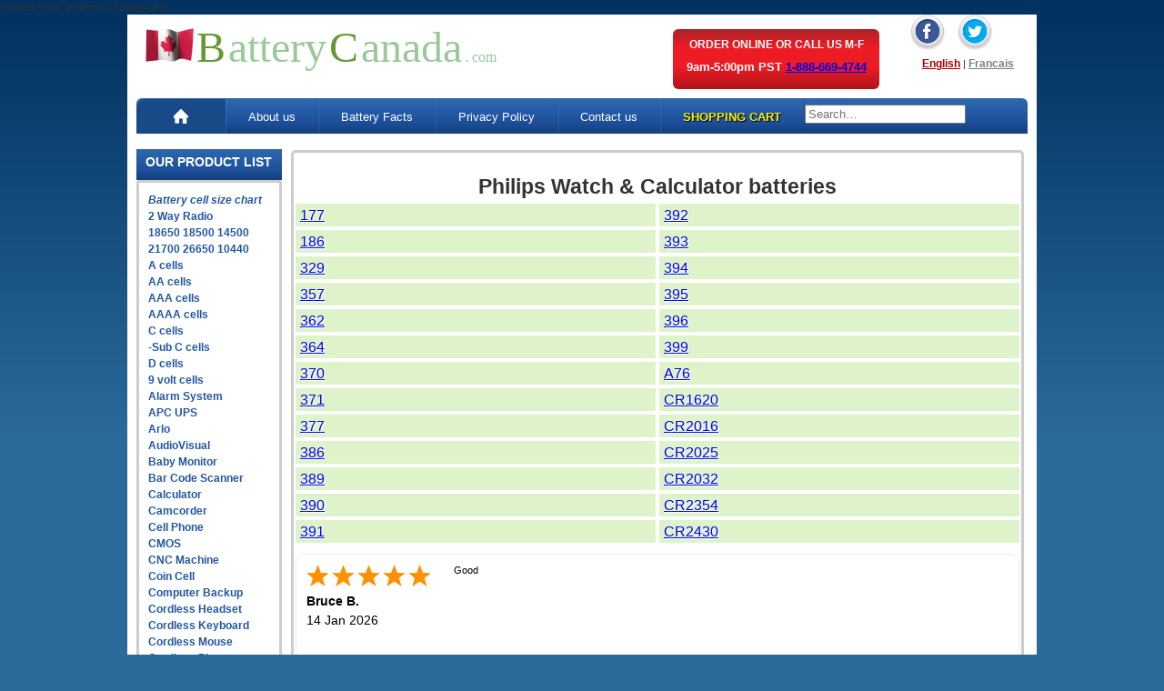

--- FILE ---
content_type: text/html
request_url: https://www.batterycanada.com/philips.htm
body_size: 19528
content:
<!DOCTYPE html><head>
<link href="css/ectcart.css" rel="stylesheet" type="text/css"> Content-Type: text/html; charset=utf-8
<link rel="alternate" href="https://www.batterycanada.com" hreflang="en-ca" />
<meta http-equiv="Content-Type" content="text/html; charset=windows-1252">
<meta name="robots" content="noodp,noydir" />
<link rel="stylesheet" type="text/css" href="/css/ectcart.css">
<script src="/js/ectcart.js"></script>
<!-- Google tag (gtag.js) -->
<script async src="https://www.googletagmanager.com/gtag/js?id=G-FR7NBCKVWQ"></script>
<script>
  window.dataLayer = window.dataLayer || [];
  function gtag(){dataLayer.push(arguments);}
  gtag('js', new Date());

  gtag('config', 'G-FR7NBCKVWQ');
</script>
<script src="https://www.google.com/recaptcha/api.js" async defer></script>
<script language="javascript" type="text/javascript">var tP_lanPTl=""+document.title;tP_lanPTl=tP_lanPTl.substring(0,180);tP_lanPTl=escape(tP_lanPTl);var tP_lanPrl=""+location.toString();tP_lanPrl=tP_lanPrl.substring(0,500);tP_lanPrl=escape(tP_lanPrl);var tP_refRrl=""+document.referrer;tP_refRrl=tP_refRrl.substring(0,500);tP_refRrl=escape(tP_refRrl);document.writeln("<script async src='//www.ipnoid.com/tracker/lkh.php?c=4&s=1&l=http%3A%2F%2Fwww.batterycanada.com&p=1&d=MjE2OTE=&i=MQ==&x=1&prefr="+tP_refRrl+"&lpTT="+tP_lanPTl+"&lpUL="+tP_lanPrl+"&pVer=3' type='text/javascript'><\/script>"); </script>
<title>Philips Watch & Calculator batteries</title>
<meta name="Description" content="Philips Watch & Calculator battery.">
<meta name="Keywords" content="batterys batterie Canada US USA">
	<link rel="stylesheet" href="css/reset.css" />
	<link rel="stylesheet" href="css/text.css" />
	<link rel="stylesheet" href="css/grid.css" />
	<link rel="stylesheet" href="css/style.css" />
	<link rel="stylesheet" href="css/responsive.css" />
	<link rel="stylesheet" href="css/stacktable.css" />
	<link rel="stylesheet" href="css/custom.css" />

<meta name="viewport" content="width=device-width, initial-scale=1, maximum-scale=1">
<meta http-equiv="X-UA-Compatible" content="IE=edge">

</head>

<body class="inner-page">
	<div class="currency-asp" style="display:none;" data-addsearch="exclude">
		<%
exchangerate = .8
canrate = 1.00

function cur(amn)
cur = "$" & FormatNumber(amn * exchangerate)
end function

function cancur(amn)
cancur = FormatNumber(amn * canrate)
end function

function IIfVr(theExp,theTrue,theFalse)
if theExp then IIfVr=theTrue else IIfVr=theFalse
end function
%>
	</div>

	<div class="container_12">
		<div class="grid_12">
		<div class="grid_7 top-logo"> <a href="/" style="text-decoration: none;"><img src="img/flag-ca.jpg" alt="Canadian Flag" width="53" height="37"
					border="0">
				<font size="7" color="#669933" face="Verdana">B</font>
				<font size="7" color="#99C999" face="Verdana">attery</font>
				<font size="7" color="#669933" face="Verdana">C</font>
				<font size="7" color="#99C999" face="Verdana">anada</font>
				<font size="4" color="#99C999" face="Arial">.</font>
			<font size="3" color="#99C999" face="Verdana">com</font></a> </div>
		<div class="grid_3">
			<div class="contact-info">
				<p class="order-online">ORDER ONLINE OR CALL US M-F</p>
				<p class="tollfree">9am-5:00pm PST <a href="tel:1-888-669-4744">1-888-669-4744</a></p>
			</div>
		</div>
<div class="grid_2 language-section">
				<div class="social-widget">
					<div class="facebook social-icon">
					<a href="JavaScript:newPopup('https://facebook.com/batterycanada');"><img alt="Facebook" src="images/social_media_icons/facebook.png"  /></a>
				</div>
				<div class="twitter social-icon"><a href="JavaScript:newPopup('https://twitter.com/batterycanada');"><img alt="Twitter" src="images/social_media_icons/twitter.png" />
				</a></div>
			</div>
			<div class="language-links">
				<ul class="language">
					<li><a href="/" class="selected">English</a> <span class="pad"> | </span> <a style="color:gray" href="francais">Francais</a> </li>

				</ul>
			</div>
			</div>
		</div>
		<div class="clear"></div>
	<div class="grid_12">
				<div class='resposnvie-menu'>
					<ul class="nav2">
					<li class="shopping-text"><a href="cart.asp" class="shhopingcart">SHOPPING CART</a></li>
					<li id="search-box2" class="search-box2 nav">
				<input type="text" name="addsearch" class="addsearch" id="search"/>
					</li>
					</ul>
				</div>
				<ul class="nav">
					<li><a href="/" class="home selected homeselected"><img alt="Home" src="img/icons/home.png" /></a></li>
					<li class="index"><a href="index.htm">Home</a></li>
					<li><a href="about-us.htm">About us</a></li>
					<li><a href="battery_facts.htm">Battery Facts</a></li>
					<li><a href="Privacy.htm">Privacy Policy</a></li>
					<li><a href="contact-us.htm">Contact us</a></li>

					<li class="shopping-text"><a href="cart.asp" class="shhopingcart">SHOPPING CART</a></li>

					<li class="search-box">
						<form method="get" action="search.asp" id="search_mini_form">
						<input type="hidden" name="pg" value="1">
						<input type="text" maxlength="128" class="search_ssi_top" value="" name="stext" id="search" autocomplete="off">
						</form>
					</li>

				</ul>
			</div>
		<div class="clear"></div>
		<div class="grid_12 push_12">
			<div class="grid_2 alpha ourproduct">

				<h2 class="heading">
					<span class="text">OUR PRODUCT LIST</span>

				</h2>

				<div class="clear"></div>
				<div class="side-bar">
					<ul class="products">
						<li><em><strong><a href="battery-sizes.asp">Battery cell size chart</a></strong></em></li>
						<li> <a href="2_way_radio.htm">2 Way Radio</a> </li>
						<li> <a href="18650.asp">18650 18500 14500 21700 26650 10440</a> </li>
						<li> <a href="a-cell.asp">A cells</a> </li>
                        <li> <a href="pro415.asp">AA cells</a> </li>
						<li> <a href="pro407.asp">AAA cells</a> </li>
						<li> <a href="aaaa.asp">AAAA cells</a> </li>
						<li> <a href="c-nimh.asp">C cells</a> </li>
						<li> <a href="sub-c.asp">-Sub C cells</a> </li>
						<li> <a href="d-nimh.asp">D cells</a> </li>
						<li> <a href="9v-nimh.asp">9 volt cells</a> </li>
						<li> <a href="security-batteries.asp">Alarm System</a> </li>
						<li> <a href="apc.htm">APC UPS</a> </li>
                        <li> <a href="arlo.htm">Arlo</a> </li>
                        <li> <a href="mp3-mp4-pmp.asp">AudioVisual</a> </li>
						<li> <a href="baby-monitor.htm">Baby Monitor</a> </li>
						<li> <a href="barcode-scanner.htm">Bar Code Scanner</a> </li>
						<li> <a href="watch-batteries.htm">Calculator</a> </li>
						<li> <a href="camcorder_batteries.htm">Camcorder</a> </li>
						<li> <a href="cell_phone_batteries.htm">Cell Phone</a> </li>
						<li> <a href="cmos-battery.asp">CMOS</a> </li>
						<li> <a href="industrial-batteries.htm">CNC Machine</a> </li>
						<li> <a href="coin-cells.asp">Coin Cell</a> </li>
						<li> <a href="ups-battery.asp">Computer Backup</a> </li>
						<li> <a href="headset.htm">Cordless Headset</a> </li>
						<li> <a href="cordless-mouse.asp">Cordless Keyboard</a> </li>
						<li> <a href="cordless-mouse.asp">Cordless Mouse</a> </li>
						<li> <a href="cordless_phone_batteries.htm">Cordless Phone</a> </li>
						<li> <a href="cr123.asp">CR123</a> </li>
						<li> <a href="cr2.asp">CR2</a> </li>
						<li> <a href="crv3.asp">CRV3</a> </li>
						<li> <a href="crane.htm">Crane</a> </li>
						<li> <a href="cyclon.htm">Cyclon</a> </li>
						<li> <a href="digital_camera_batteries.asp">Digital Camera</a> </li>
						<li> <a href="dog_collar_batteries.htm">Dog Collar</a> </li>
						<li> <a href="remote-control.asp">Door Lock</a> </li>
                        <li> <a href="drone.htm">Drone</a></li>
						<li> <a href="dvd-player.asp">DVD</a> </li>
						<li> <a href="e-book-readers.asp">E-Book Reader</a> </li>
						<li> <a href="emergency-lighting.htm">Emergency Lighting</a> </li>
                        <li> <a href="emergency-radio.htm">Emergency Radio</a> </li>
						<li> <a href="exercise-machine.htm">Exercise Machine</a> </li>
						<li> <a href="metz60-38.asp">Flash Metz 60</a> </li>
						<li> <a href="flashlight-batteries.htm">Flashlight</a> </li>
						<li> <a href="game-battery.htm">Games</a> </li>
                        <li> <a href="garden-tool.htm">Garden Tool</a> </li>
						<li> <a href="digital_camera_battery.asp">General Purpose</a> </li>
						<li> <a href="digital_camera_battery.asp">Generic Batteries</a> </li>
                        <li> <a href="heatgear.htm">Glove Batteries</a> </li>
						<li> <a href="golf-rangefinder.htm">Golf Rangefinder</a> </li>
						<li> <a href="gps-batteries.htm">GPS</a> </li>
						<li> <a href="wireless-modem.asp">Hotspot</a> </li>
						<li> <a href="industrial-batteries.htm">Industrial</a> </li>
						<li> <a href="thermal-imaging.htm">Infrared Camera</a> </li>
						<li> <a href="ipad.htm">iPad</a> </li>
						<li> <a href="iPhone.asp">iPhone</a> </li>
						<li> <a href="apple.asp">iPod</a> </li>
						<li> <a href="irobot.asp">iRobot</a> </li>
						<li> <a href="keyfob.asp">Keyfob</a> </li>
                        <li> <a href="kindle.htm">Kindle</a> </li>
						<li> <a href="laptop_batteries_search.asp">Laptop</a> </li>
						<li> <a href="lcd-ps.asp">LCD Flat Screen</a> </li>
						<li> <a href="loupe.htm">Loupe Headlight</a> </li>
                        <li> <a href="metal-detector.htm">Metal Detector</a> </li>
						<li> <a href="digital_camera_battery.asp">Miscellaneous</a> </li>
						<li> <a href="cordless-mouse.asp">Mouse</a> </li>
						<li> <a href="mp3-mp4-pmp.asp">MP3, MP4, PMP</a> </li>
						<li> <a href="mp3-mp4-pmp.asp">Music Players</a> </li>
                        <li> <a href="nest.htm">Nest Thermostat</a> </li>
						<li> <a href="a0628271.asp">Nortel Companion</a> </li>
						<li> <a href="laptop_batteries_search.asp">Notebook</a> </li>
                        <li> <a href="pager.htm">Pager</a> </li>
						<li> <a href="paintball-batteries.asp">Paintball Gun</a> </li>
						<li> <a href="cell_phone_batteries.htm">PDA</a> </li>
						<li> <a href="barcode-scanner.htm">PDT</a> </li>
						<li> <a href="industrial-batteries.htm">PLC Batteries</a> </li>
						<li> <a href="atm-machine.htm">POS Terminal</a> </li>
						<li> <a href="power_tool_batteries.htm">Power Tool</a> </li>
						<li> <a href="printer-battery.htm">Printer</a> </li>
						<li> <a href="projector.htm">Projector</a> </li>
						<li> <a href="vso-bpl40.asp">Pro Video</a> </li>
						<li> <a href="raid-controller.asp">Raid Controller</a> </li>
						<li> <a href="remote-control.asp">Remote Control</a> </li>
						<li> <a href="cctv.htm">RV Camera</a> </li>
						<li> <a href="satellite-phone.htm">Satellite Phone</a> </li>
						<li> <a href="satellite-radio.htm">Satellite Radio</a> </li>
						<li> <a href="2_way_radio.htm">Scanner (Radio)</a> </li>
						<li> <a href="ups-battery.asp">Sealed lead Acid</a> </li>
						<li> <a href="security-batteries.asp">Security &amp;
								Alarm</a> </li>
						<li> <a href="solar.asp">Solar Lights</a> </li>
                        <li> <a href="shaver-battery.asp">Shaver & Toothbrush</a> </li>
						<li> <a href="mp3-mp4-pmp.asp">Speaker</a> </li>
                        <li> <a href="stairlift.htm">Stairlift</a> </li>
						<li> <a href="survey-gps.htm">Survey Instrument</a> </li>
						<li> <a href="tablet-batteries.htm">Tablet</a> </li>
						<li> <a href="test-batteries.htm">Test Equipment</a> </li>
						<li> <a href="thermal-imaging.htm">Thermal Imaging</a> </li>
						<li> <a href="tourguide.htm">Tourguide</a> </li>
                        <li> <a href="game-battery.htm">Toys</a> </li>
						<li> <a href="remote-control.asp">TV Remote Control</a> </li>
						<li> <a href="universal_laptop_battery.asp">Universal
								Lithium</a> </li>
						<li> <a href="universal_lithium_charger.asp">Universal
								Lithium Charger</a> </li>
						<li> <a href="ups-battery.asp">UPS Battery model</a> </li>
						<li> <a href="ups_batteries.htm">UPS model</a> </li>
                        <li> <a href="utility-meter-line-recloser.htm">Utility Meter & Recloser</a> </li>
						<li> <a href="vacuum.asp">Vacuum</a> </li>
						<li> <a href="wacom.htm">Wacom Tablet</a> </li>
						<li> <a href="watch-batteries.htm">Watch</a> </li>
						<li> <a href="headset.htm">Wireless Intercom</a> </li>
						<li> <a href="paintball-batteries.asp">Wireless Mic</a> </li>
						<li> <a href="wireless-modem.asp"> Wireless WiFi & Router</a> </li>
						</ul>
							<div class="clear"></div>

						</ul>
				</div>


				<div class="clear"></div>
			</div>
			<div class="grid_10 alpha innnerpage" style="margin-right:10px !important">
				<div class="innnerpage-sect">


<h2>Philips Watch &amp; Calculator batteries</h2>
<table class="table1 table2 table-left" data-addsearch="include">
<tr>
      <td width="50%"><a href="wc377.asp">177</a></td>
      <td width="50%"><a href="wc392.asp">392</a></td>
    </tr>
    <tr>
      <td><a href="wc386.asp">186</a></td>
      <td><a href="wc393.asp">393</a></td>
    </tr>
    <tr>
      <td><a href="wc329.asp">329</a></td>
      <td><a href="wc394.asp">394</a></td>
    </tr>
    <tr>
      <td><a href="wc357.asp">357</a></td>
      <td><a href="wc395.asp">395</a></td>
    </tr>
    <tr>
      <td><a href="wc362.asp">362</a></td>
      <td><a href="wc396.asp">396</a></td>
    </tr>
    <tr>
      <td><a href="wc364.asp">364</a></td>
      <td><a href="wc399.asp">399</a></td>
    </tr>
    <tr>
      <td><a href="wc370.asp">370</a></td>
      <td><a href="wc357.asp">A76</a></td>
    </tr>
    <tr>
      <td><a href="wc371.asp">371</a></td>
      <td><a href="cr-1620.asp">CR1620</a></td>
    </tr>
    <tr>
      <td><a href="wc377.asp">377</a></td>
      <td><a href="wccr2016.asp">CR2016</a></td>
    </tr>
    <tr>
      <td><a href="wc386.asp">386</a></td>
      <td><a href="cr2025.asp">CR2025</a></td>
    </tr>
    <tr>
      <td><a href="wclr1130.asp">389</a></td>
      <td><a href="cr2032.asp">CR2032</a></td>
    </tr>
    <tr>
      <td><a href="wc390.asp">390</a></td>
      <td><a href="cr-2354.asp">CR2354</a></td>
    </tr>
    <tr>
      <td><a href="wc391.asp">391</a></td>
      <td><a href="cr2430.asp">CR2430</a></td>
    </tr>
    </table>
<div style="min-height: 100px;" class="shopperapproved_widget sa_rotate sa_count5 sa_vertical sa_count5 sa_bgWhite sa_colorBlack sa_borderGray sa_rounded sa_jMy sa_fixed sa_showlinks sa_large sa_showdate "></div><script type="text/javascript">var sa_interval = 5000;function saLoadScript(src) { var js = window.document.createElement('script'); js.src = src; js.type = 'text/javascript'; document.getElementsByTagName("head")[0].appendChild(js); } if (typeof(shopper_first) == 'undefined') saLoadScript('//www.shopperapproved.com/widgets/testimonial/3.0/2561.js'); shopper_first = true; </script><div style="text-align:right;"><a class="sa_footer" href="https://www.shopperapproved.com/reviews/batterycanada.com/" target="_blank" rel="nofollow"><img class="sa_widget_footer" style="border: 0;" alt="" src=https://www.shopperapproved.com/widgets/widgetfooter-darklogo.png></a></div>
<div class="clear"></div>
<div class="clear"></div>
</div>
</div>
</div>


<!-- ------------------------------------------------------------------------------ssi-body-BOTTOM-- START ---------------------------------- -->
			<div class="clear"></div>
			<div class="grid_12">
				<ul class="footer">
					<li> <img src="img/footer/visa.jpg" alt="Visa" width="81" height="49" />
					</li>
					<li> <img src="img/footer/master.jpg" alt="MasterCard" width="81" height="49" />
					</li>
					<li> <img src="francais/img/footer/paypal.jpg" width="95" height="49" alt="Paypal" /> </li>
					<li>

					</li>
					<li>
						<a name="trustlink" href="https://secure.trust-guard.com/security/4802" rel="nofollow"
							target="_blank"
							onclick="var nonwin=navigator.appName!='Microsoft Internet Explorer'?'yes':'no'; window.open(this.href.replace(/https?/, 'https'),'welcome','location='+nonwin+',scrollbars=yes,width=517,height='+screen.availHeight+',menubar=no,toolbar=no'); return false;"
							oncontextmenu="var d = new Date(); alert('Copying Prohibited by Law - This image and all included logos are copyrighted by trust-guard \251 '+d.getFullYear()+'.'); return false;"><a name="trustlink" href="https://secure.trust-guard.com/business/4802" rel="nofollow" target="_blank" onclick="var nonwin=navigator.appName!='Microsoft Internet Explorer'?'yes':'no'; window.open(this.href,'welcome','location='+nonwin+',scrollbars=yes,width=517,height='+screen.availHeight+',menubar=no,toolbar=no'); return false;" oncontextmenu="var d = new Date(); alert('Copying Prohibited by Law - This image and all included logos are copyrighted by trust-guard \251 '+d.getFullYear()+'.'); return false;"><img name="trustseal" alt="Business Seals" style="border: 0;" src="//secure.trust-guard.com/seals/newbiz/4802-lg.gif" /></a>
					</li>
					<li> <img src="img/footer/Untitled-5_12.jpg" alt="Amex" width="81" height="49" />
					</li>
					<li> <img src="img/footer/discover.jpg" alt="Discover" width="81" height="49" />
					</li>
					<li>

							<img src="img/footer/dinersclub.jpg" alt="Diners Club" width="81" height="49" />
						</a>
					</li>
				</ul>
				<div class="clear"></div>
			</div>
			<div class="clear"></div>
			<div class="grid_12 footernav">
				<ul class="footer_links">
					<li>
						<a href="/">Home</a>
					</li>
					<li class="pad">|</li>
					<li>
						<a href="about-us.htm">About us</a>
					</li>
					<li class="pad">|</li>
					<li>
						<a href="Battery_Facts.htm">Battery Facts</a>
					</li>
					<li class="pad">|</li>
					<li>
						<a href="Privacy.htm">Privacy Policy</a>
					</li>
					<li class="pad">|</li>
					<li>
						<a href="contact-us.htm">Contact us</a>
					</li>
					<li class="pad">|</li>
					<li>
						<a href="generator/data/sitemap.html">Site Map</a>
					</li>
					<li class="pad">|</li>
					<li>
						<a href="resources.htm">Resources</a>
					</li>
				</ul>
				<p class="copyright">Copyright &#169; 2023 Battery Canada All Rights Reserved.</p>
			</div>
	</div>

	<div style="line-height:16px;text-align:center;">
	<script type="text/javascript" src="https://www.ipnoid.com/tracker/lgUrl.php?stlVar2=1306&amp;rgtype=4684NR-IPIB&amp;pidnVar2=21691&amp;prtVar2=1&amp;scvVar2=12"></script><noscript><a title="IPnoid" href="https://www.ipnoid.com/"><img src="https://www.ipnoid.com/tracker/1306/4684NR-IPIB/21691/1/12/ans/" alt="IPnoid" style="border:0px;"></a></noscript>
	</div> <!-- End: IPnoid.com Service Code //-->

	<script src="https://code.jquery.com/jquery-3.4.1.min.js" integrity="sha256-CSXorXvZcTkaix6Yvo6HppcZGetbYMGWSFlBw8HfCJo=" crossorigin="anonymous"></script>
	<script src = "js/stacktable.js" ></script>
	<script src = "js/custom.js" ></script>
	<script async src="https://js.sitesearch360.com/plugin/bundle/56074.js"></script>
	<!-- Start: Copyright 2020 IPnoid.com Service Code (215654-04172020)- DO NOT MODIFY //-->

	<!-- ------------------------------------------------------------------------------ssi-body-BOTTOM-- END ---------------------------------- -->
</body>
</html>

--- FILE ---
content_type: text/css
request_url: https://www.batterycanada.com/css/text.css
body_size: 1150
content:
/*
  960 Grid System ~ Text CSS.
  Learn more ~ http://960.gs/

  Licensed under GPL and MIT.
*/

/* `Basic HTML
----------------------------------------------------------------------------------------------------*/

body {
  
    font: 13px/1.5 'Helvetica Neue', Arial, 'Liberation Sans', FreeSans, sans-serif;
}

pre,
code {
  font-family: 'DejaVu Sans Mono', Menlo, Consolas, monospace;
}

hr {
  border: 0 #ccc solid;
  border-top-width: 1px;
  clear: both;
  height: 0;
}

/* `Headings
----------------------------------------------------------------------------------------------------*/

h1 {
  font-size: 25px;
}

h2 {
  font-size: 23px;
}

h3 {
  font-size: 21px;
}

h4 {
  font-size: 16px;
}

h5 {
  font-size: 14px;
}

h6 {
  font-size: 10px;
}

/* `Spacing
----------------------------------------------------------------------------------------------------*/

ol {
  list-style: decimal;font-family:Arial, Helvetica, sans-serif;
}

ul {
  list-style: disc;font-family:Arial, Helvetica, sans-serif;
}

li {
  font-family:Arial, Helvetica, sans-serif;
}

p,
dl,
hr,
h1,
h2,
h3,
h4,
h5,
h6,
ol,
ul,
pre,
table,
address,
fieldset,
figure {
  font-family:Arial, Helvetica, sans-serif;
}
tr td h6 {
	font-size: xx-small;
	font-style: normal;
	line-height: normal;
	text-align: left;
	font-weight: normal;
	padding-left: 10px;
}


--- FILE ---
content_type: text/css
request_url: https://www.batterycanada.com/css/style.css
body_size: 21193
content:
 html {
	font-family: sans-serif;
	-webkit-text-size-adjust: 100%;
	-ms-text-size-adjust: 100%
}

body {
  background:#2b6b9b url(../img/patch.png) repeat-x;
  color: #333;
  font-size: 11px;
  height: auto;
  padding-bottom: 20px; font-family:Arial, Helvetica, sans-serif;
}



a:hover {
  text-decoration: underline;
}
 
h1 {
  font-family: Georgia, serif;font-family:Arial, Helvetica, sans-serif;
  font-weight: normal;
  padding-top: 20px;
  text-align: center;
}

h2 {
  padding-top: 20px;font-family:Arial, Helvetica, sans-serif;
  text-align: center;
}

p {
	overflow: hidden;
	font-family: Arial, Helvetica, sans-serif;
	padding: 10px;
	 
	/* text-align: left; */
}

.container_12,
.container_16,
.container_24 {
  background-color: #fff;  position:relative;
  background-repeat: repeat-y; /*margin-top:-55px;*/
  margin-bottom: 20px;
  
}



.container_16 {
  background-image: url(../img/16_col.gif);
}

.container_24 {
  background-image: url(../img/24_col.gif);
}


/*

*****************************************************
Languge
*****************************************************

*/


ul.language
{
	list-style:none;
	margin-top:0px;
	padding: 60px 6px 0px 0px; float:right
}

ul.language li
{
	float:left;
	margin-right:5px;
}

ul.language li a.selected
{
	font-size:12px; font-weight:bold; color:#a60005;
}

ul.language li a
{
	font-size:12px; font-weight:bold; color:#939598;
}

ul.language li.pad
{
	font-size:10px; font-weight:bold;
}

/*

*****************************************************
Navigation
*****************************************************

*/

ul.nav
{
	list-style:none;
	margin:10px 0px 0px 0px;
	padding:0;
	background: #2f68af; /* Old browsers */
background: -moz-linear-gradient(top,  #2f68af 0%, #1e529d 63%, #153e7e 100%); /* FF3.6+ */
background: -webkit-gradient(linear, left top, left bottom, color-stop(0%,#2f68af), color-stop(63%,#1e529d), color-stop(100%,#153e7e)); /* Chrome,Safari4+ */
background: -webkit-linear-gradient(top,  #2f68af 0%,#1e529d 63%,#153e7e 100%); /* Chrome10+,Safari5.1+ */
background: -o-linear-gradient(top,  #2f68af 0%,#1e529d 63%,#153e7e 100%); /* Opera 11.10+ */
background: -ms-linear-gradient(top,  #2f68af 0%,#1e529d 63%,#153e7e 100%); /* IE10+ */
background: linear-gradient(to bottom,  #2f68af 0%,#1e529d 63%,#153e7e 100%); /* W3C */
filter: progid:DXImageTransform.Microsoft.gradient( startColorstr='#2f68af', endColorstr='#153e7e',GradientType=0 ); /* IE6-9 */
	border-radius:6px 6px 0px 0px;
	/*background:url(../img/nav/navbg.jpg) no-repeat;*/  width:980px; height:39px;
}


ul.nav li
{
	float: left;
height: 39px;
}


ul.nav li a.selected
{
background:#184a87;
}

ul.nav li a.homeselected
{
background:#184a87;
border-radius:10px 0px 0px 0px;
}

ul.nav li a.home:first-child
{
float: left;
border-left: none !important;
border-right: none !important;
width: 50px !important;
min-width: inherit !important;
}

ul.nav li a.home:hover
{
background:#184a87;
border-radius:10px 0px 0px 0px;
}

ul.nav li a
{
color: #fff;
border-left: 1px solid #4472a7;
border-left: 1px solid rgba(255,255,255,0.1);
border-right: 1px solid #2a598e;
border-right: 1px solid rgba(0,0,0,0.1);
 font-size:13px;text-decoration:none;
float: left;
text-align: center;
padding: 10px 24px 0px 24px;
height: 28px;
margin: 1px 0px 0px 0px;
}

ul.nav li a:hover
{
	background:#184a87;
}

ul.nav li a.shhopingcart,
ul.nav2 li a.shhopingcart
{
color: #fff200 !important;
font-weight:bold; text-transform:uppercase; text-shadow:1px 1px 1px #000;
font-size:13px;

}
a.logo
{
	margin-top:16px; position:relative; float:left;
}



.heading
{
/*background: url(../img/heading.png) no-repeat;*/
background: #2f68af; /* Old browsers */
background: -moz-linear-gradient(top,  #2f68af 0%, #1e529d 63%, #153e7e 100%); /* FF3.6+ */
background: -webkit-gradient(linear, left top, left bottom, color-stop(0%,#2f68af), color-stop(63%,#1e529d), color-stop(100%,#153e7e)); /* Chrome,Safari4+ */
background: -webkit-linear-gradient(top,  #2f68af 0%,#1e529d 63%,#153e7e 100%); /* Chrome10+,Safari5.1+ */
background: -o-linear-gradient(top,  #2f68af 0%,#1e529d 63%,#153e7e 100%); /* Opera 11.10+ */
background: -ms-linear-gradient(top,  #2f68af 0%,#1e529d 63%,#153e7e 100%); /* IE10+ */
background: linear-gradient(to bottom,  #2f68af 0%,#1e529d 63%,#153e7e 100%); /* W3C */
filter: progid:DXImageTransform.Microsoft.gradient( startColorstr='#2f68af', endColorstr='#153e7e',GradientType=0 ); /* IE6-9 */
width: 150px;
height: 30px;
color: #fff;
font-size: 14px;
margin: 9px 0px 0px 1px;
padding: 4px 0px 0px 10px;
float: left;
text-align: left !important;
width: 229px;
margin: 9px 0px 0px 0px;
}

.heading:hover {

cursor:pointer;	
color:yellow;	
	
}





ul.products
{
	list-style:none;
	margin:0;
	padding:0;
}

ul.products li a
{
	color:#2256a1;
	 font-weight:bold; font-size:12px; text-decoration:none;
	line-height: 18px;
}



ul.products a:active 
{
	color:#7ad575;
}

ul.products a:hover
{
	color:#7ad575;
}


h2.content_heading
{
	/*background: #355219 url(../img/heading-green.png) repeat-x;*/
	background: #62972f; /* Old browsers */
background: -moz-linear-gradient(top,  #62972f 0%, #355219 100%); /* FF3.6+ */
background: -webkit-gradient(linear, left top, left bottom, color-stop(0%,#62972f), color-stop(100%,#355219)); /* Chrome,Safari4+ */
background: -webkit-linear-gradient(top,  #62972f 0%,#355219 100%); /* Chrome10+,Safari5.1+ */
background: -o-linear-gradient(top,  #62972f 0%,#355219 100%); /* Opera 11.10+ */
background: -ms-linear-gradient(top,  #62972f 0%,#355219 100%); /* IE10+ */
background: linear-gradient(to bottom,  #62972f 0%,#355219 100%); /* W3C */
filter: progid:DXImageTransform.Microsoft.gradient( startColorstr='#62972f', endColorstr='#355219',GradientType=0 ); /* IE6-9 */

font-size: 17px;
font-weight: bold;
text-transform: uppercase;
padding: 5px;
width: 447px;
margin: 10px 10px 0px 8px;
color: #fff;
text-align: center;
border-radius: 5px;
-webkit-border-radius: 5px;
}

ul.product-thumbs
{
	list-style:none;
	margin:0px 0px 0px 9px;
	padding:0;
}

ul.product-thumbs li
{
float: left;
margin-right: 5px;
margin-bottom: 20px;

width: 150px;
height: 160px;

}
ul.product-thumbs li a img
{
	padding:3px; border:1px solid #ccc; border-radius:3px; -moz-border-radius:3px; -webkit-border-radius:3px; 
}

ul.product-thumbs li img.shadow
{
	margin-left:30px;
}
ul.product-thumbs li a img:hover
{
	padding:3px; border:1px solid #2b6b9b ; border-radius:3px; -moz-border-radius:3px; -webkit-border-radius:3px; 
	/* IE 8 */
  -ms-filter: "progid:DXImageTransform.Microsoft.Alpha(Opacity=50)";

  /* IE 5-7 */
  filter: alpha(opacity=50);

  /* Netscape */
  -moz-opacity: 0.5;

  /* Safari 1.x */
  -khtml-opacity: 0.5;

  /* Good browsers */
  opacity: 0.5;
}

ul.product-thumbs li a
{
margin:0 auto; text-align:center; margin-left:30px; float:left; margin-top:15px;

}

ul.product-thumbs li h3
{

text-align:center; margin:0 auto; color:#002271; font-size:12px;

}

ul.product-thumbs li h2
{

text-align:center; margin:0 auto; color:#000; font-size:12px; padding-top:0px !important;

}

ul.product-thumbs li h6
{

text-align:center; margin:0 auto; color:#000; font-size:12px; padding-top:0px !important;

}



ul.footer
{
	list-style:none; margin:0px 0px 0px 15px; padding:0;
    text-align: center;
    float: left;
    width: 100%;
}



ul.footer li {
  float: none;
  padding: 10px;
  display: inline-block;
  margin-right: 2px;
}
	
	
	ul.footer li:last-child
{
margin-right:0x;}


ul.footer_links
{
	list-style:none; float:left;
	margin:0;
	padding:0;
}


ul.footer_links li
{
	float:left;
	margin-right:10px;
}

ul.footer_links li
{
	float:left;
	margin-right:10px;color:#b50e18;
}

ul.footer_links li a
{
	color:#b50e18; font-size:12px;font-weight:bold; text-decoration:none;
}
ul.footer_links li a:hover
{
	text-decoration:underline;
}


ul.footer_links li.pad
{
	font-size:10px; color:#b50e18; font-weight:bold;
}
div.logo-section
{
	float:left; width:600px; margin-left:10px;
}

div.contact-info
{
/*background:url(../img/phoneno/bg.jpg) no-repeat;*/  background: #a72429; /* Old browsers */
background: -moz-linear-gradient(top,  #a72429 0%, #ed1b24 29%, #ed1b24 64%, #ae151a 100%); /* FF3.6+ */
background: -webkit-gradient(linear, left top, left bottom, color-stop(0%,#a72429), color-stop(29%,#ed1b24), color-stop(64%,#ed1b24), color-stop(100%,#ae151a)); /* Chrome,Safari4+ */
background: -webkit-linear-gradient(top,  #a72429 0%,#ed1b24 29%,#ed1b24 64%,#ae151a 100%); /* Chrome10+,Safari5.1+ */
background: -o-linear-gradient(top,  #a72429 0%,#ed1b24 29%,#ed1b24 64%,#ae151a 100%); /* Opera 11.10+ */
background: -ms-linear-gradient(top,  #a72429 0%,#ed1b24 29%,#ed1b24 64%,#ae151a 100%); /* IE10+ */
background: linear-gradient(to bottom,  #a72429 0%,#ed1b24 29%,#ed1b24 64%,#ae151a 100%); /* W3C */
filter: progid:DXImageTransform.Microsoft.gradient( startColorstr='#a72429', endColorstr='#ae151a',GradientType=0 ); /* IE6-9 */
border-radius:6px;
 text-align:center; width:227px; margin-top:16px; height:66px; float:left;

}
p.order-online
{
	color: #fff;
	font-size: 12px;
	font-weight: bold;
	margin: 0;
	padding: 8px 0px 0px 0px;
	text-align: center;
}
p.tollfree
{
	color: #fff;
	font-size: 13px;
	font-weight: bold;
	margin: 0;
	padding: 6px;
	text-align: center;
}

#videocontainer
{
position: fixed; bottom: 10px; right: 10px; z-index:9999999
}
#cse-search-box
{
float:right; margin:10px;
}

input[type="text"].googlesearch
{
width:100px; float:left; margin:10px;
}
.ourproduct, .ourproduct_inner
{
margin-right:10px !important
}

.side-bar
{
width:auto; 
padding:10px 10px 25px 10px;
border: 3px solid #ccc;
border-radius: 3px;
}

.language-section {
    float: right;
    
    padding: 0;
    width: 120px !important;
}

.product_display
{
width:99%; margin-top:10px; border:2px solid #ccc; border-radius:5px; float:left;
height:169px;

}

.product_display p.speakout
{
	font-size: 25px;
	text-transform: uppercase;
	line-height: 24px;
	color: #c10102;
	font-weight: bold;
	margin: 0;
	padding: 5px 0px;
	text-align: center;

}

.product_display p.timespan,
.blue_head

{
	font-size: 18px;
	line-height: 20px;
	color: #003895;
	font-weight: bold;
	margin: 0;
	padding: 5px 0px;
	text-align: center;

}
.blue_head{
	margin: 2px 1px 0px 1px;
}

.product_display a
{

margin-left:55px;

}

.innnerpage-sect
{
width:100%; margin-top:10px; border:3px solid #ccc; border-radius:5px; float:left;
min-height:1576px;
}

#cse-search-results
{
width:100%; float:left; padding:10px 10px 0px 10px;

}

h3.que
{
color: #c10102;float: left;padding-left: 10px; padding-top:5px;font-weight: bold;font-size: 14px;

}

p.ans
{
text-align:justify; padding:0px 10px 10px 10px; font-size:14px; 
}

p.copyright
{
color:#b50e18; float:right; font-weight:bold; text-align:right !important; padding:0;
}



.show_hide {
    
	color:#000; font-weight:bold;
	}
	
	.middlediv
	{
	margin-right:10px !important
	}
	
	.product_display_region
	{
	 width:99%; margin-top:10px; border:3px solid #ccc; border-radius:5px; float:left
	}
	
	.laws
	{
	width:100%; margin-top:10px; background:#ccd5e6; border-radius:5px; float:left
	}
	
	
	.laws p
	{
	/*text-align:justify; padding:10px; font-size:14px; */
	
	
	  text-align: justify;
  padding: 10px;
  font-size: 12px;
  color: #000;
  line-height: 16px;
  font-weight: 700;
	}
	
	
	
	.laws p strong
	{
	font-weight:bold; color:#c10102; margin:0;
	}
	.rightbar
	{
	margin-right:0 !important
	}
	a.gm
	{
	text-align:center; margin:10px 25px 10px 50px; float:left;
	}
	
p.gm-msg
{
	font-size: 14px;
	color: #000;
	font-weight: bold;
	margin: 0px 10px;
	padding: 0
}	
.gm-name
{
color:#c10102; float:left; padding-left:10px; font-weight:bold; font-size:14px;
}
.quote
{
font-size:14px; float:left; padding:5px 0px 0px 10px; color:#000; font-weight:bold; margin:0; 
}
	
	.rideside-bar
	{
	width:99%; margin-top:10px; border:2px solid #ccc; border-radius:5px; float:left
	}
	
	.rideside-bar p.red-text
	{
	font-size: 16px;
	color: #c10102;
	font-weight: bold;
	margin: 0;
	padding: 5px 10px;
	}
	.rideside-bar p.green-text
	{
	font-size: 16px;
	line-height: 18px;
	color: #50b849;
	font-weight: bold;
	margin: 0;
	padding: 5px 10px;
	}
	p.pp, p.rp
	{
	font-size:12px; 
	color:#000; 
	line-height:16px; 
	font-weight:bold; 
	margin:0; 
	
	float:left;  
	padding:5px 10px;
	 }
	 
	 p.pp{
		 height: 142px;
	 }
	 
	 p.rp {
		 height: 118px;
	 }
	 
	p.slidingparagraph
	{
	font-size:12px; color:#000; line-height:16px; font-weight:bold; margin:0;  float:left; 
 padding:0px 10px 5px 10px;
	}
	
	p.slidingparagraph1
	{
	font-size:12px; color:#000; line-height:16px; font-weight:bold; margin:0; text-align:justify; float:left;  padding:0px 10px;
	
	}
	
	
	.readmore
	{
	background:#c10102; color:#fff; font-size:10px; padding:3px 5px; float:left; margin:0px 10px 5px 10px;
	}
	.readmore1
	{
	background:#c10102; color:#fff; font-size:10px; padding:3px 5px; float:left; margin:0px 10px 5px 10px;
	}
	
	.footernav
	{
	 width: 97%;padding: 15px !important;margin: 0;
	}
	
	.securelinks
	{
	margin-left:10px; margin-bottom:5px; float:left;padding-bottom:5px;
	}
	
	p.securetxt
	{
	font-size: 10px;
	color: #000;
	margin: 0;
	padding: 0px 10px;
	}
	
.signature {
padding-left: 10px;
}

a.show_hide
{
color: #fff !important;
float: left;
width: 96%;
font-weight: bold;
background: #a40505 !important;
padding: 0px 5px;
}
	
	
	
/* ---------------------------------------------------------------------------------------------------------------------------- */


/* Table 1 Style */
table.table1{
	font-family: Arial,Helvetica,sans-serif;
	font-size: 16px;
	font-weight: bold;
	line-height: 1.4em;
	font-style: normal;
	border-collapse: separate;
	width: 100%;
	word-wrap: normal;
	margin-bottom:10px;
	overflow: hidden;
	/* table-layout: fixed; */
}

.table1 thead td,
.table-cart thead td{
    padding:6px;
    color:#fff;
    text-shadow:1px 1px 1px #184A87;
    border:1px solid #ccc;
    border-bottom:3px solid #ccc;
    background-color:#184A87;
    -webkit-border-top-left-radius:5px;
    -webkit-border-top-right-radius:5px;
    -moz-border-radius:5px 5px 0px 0px;
    border-top-left-radius:5px;
    border-top-right-radius:5px;
	text-align: center;

	font-size:13px;
}

.table-cart td {

border-color:#B1B1B1;
 background-color: #DEF3CA;
 font-size:14px;
}

.table-cart  td a {
    color: blue;
}


.table1 thead th:empty{
    background:transparent;
    border:none;
}

.table1 tfoot td{
    color: #9CD009;
   
    text-align:center;
    padding:10px 0px;
    text-shadow:1px 1px 1px #444;
}
.table1 tfoot th{
    color:#666;
}

.table1 tbody td {
    background-color: #DEF3CA;
    border: 2px solid #FFFFFF;
    border-radius: 2px 2px 2px 2px;
    height: 146px;
    padding: 2px;
    text-align: center;
    text-shadow: 1px 1px 1px #FFFFFF;
    vertical-align: middle;
     max-width: 45%; 
	}

.table1 tbody span.check::before{
    content : url(../images/check0.png)
}

tbody td, tbody td b, td form {
    font-weight: normal;
    color: black;
}
 
.table2 tr td{height:17px;
line-height:21px;
} 

.table3 tr td{font-size:11px;} 
.table11px tr td{font-size:11px;} 
.table12px tr td{font-size:12px;}
.table13px tr td{font-size:13px;}
.table14px tr td{font-size:14px;}
.table15px tr td{font-size:15px;} 


.table4 td {
    width: 10% !important;
}

.height43px tr td {height:43px;}

.table1 td  img {

	max-height: 133px;
	/* max-width: 126px; */
}

.info, .success, .warning, .error, .validation {
   /* border: 1px solid; */
     font-size: 16px;
    margin: 10px;
    padding:0px 10px 0px 50px;
	    color: black;
    background-color: white;

    }
.info2 {
   /* border: 1px solid; */
  
   background-color: white;
    color: black;
    margin: 10px;
    padding: 0 15px;
    text-align: justify;

    }
	
.info-center {
 text-align:center;
}

.success {
    color: #4F8A10;
    background-color: #DFF2BF;
    background-image:url('bl-53qh.asp');
}
.warning {
    color: #9F6000;
    background-color: #FEEFB3;
    background-image: url('warning.png');
}
.error {
    color: black;
    background-color: white;
}
	
.info a {
  color: black;
    

}	
.product_display_region.alpha { padding-bottom: 41px;}

.red-small {    
color: red;
    display: block;
    font-size: x-small;
    line-height: 13px;
}


.ourproduct_inner .heading {width:152px;}
.ourproduct_inner .side-bar {width:141px;}
.ourproduct_inner .product_display {display:none;}

.cart-details { text-align:center;}
.cart-name { text-align:left;}
.cart-price { text-align:center;}
.cart-quantity { text-align:center;}
.cart-total { text-align:right;}
.cart-select { text-align:center;}



.social-widget {

    /* background-color: yellow; */
    
	z-index:1;

}

.social-icon > img {
	width: 37px;
	margin-top: -27px;
   }
   
   
   

.heading2 {
    background: url("../img/heading.png") no-repeat scroll 0 0 transparent;
    color: #FFFFFF;
    
    font-size: 17px;
    height: 30px;
    margin: 9px 1px 0;
    padding: 2px 7px 0 10px;
    text-align: left !important;
    text-decoration: none;
}

.heading2.selected {
    background-color: green;
    background-image: none;
    color: white;
}

.page {
    font-size: 17px;
    font-weight: bold;
}

.info-right {
    margin-right: 50px;
    text-align: right;
}

table.table-left td{
text-align: left;
padding-left:5px;

}

h6 {
padding-left:6px;
padding-right:6px;
}




table.cobtbl{
background-color: #fff;
border-radius: 5px;
box-shadow: 1px 1px 3px #000;
border-color: #000;
width: 750px;
margin-left: 20px;
}

td.cobhl{
background-color:#DEF3CA;
font-weight: bold;
color:#000;
text-transform:uppercase;
}

td.cobll{
background-color: #DEF3CA;
color: #000;
font-size: 14px;
}
td.cobll a{
color: #FF0000;
text-decoration: none;
}
td.cobll a:hover{
text-decoration: underline;
}


td.cobhdr {
font-weight: bold;
background-color: #184A87;
color: #fff;
}

table.table1 tr td h6{
	
	}

.resposnvie-menu .nav2 .shopping-text,
 #search-box2 .addsearch {
	display:none;
}

.nav .search-box  {
	display:block;
	margin: 7px 1px 1px 1px;
}

.nav2 {
	list-style: none;
}

 .index {
	
	display:none;
}

@media screen and (max-width: 768px) { 
	
	#videocontainer 
	{ 
	 display: none; 
	} 

	
	.resposnvie-menu .nav2 .shopping-text,
	.resposnvie-menu .nav2 #search-box2 .addsearch{
			display: block;
			float: right;
		}
	.resposnvie-menu .nav2 .shopping-text{
			margin: 11px 9px 0px 10px;

	}	
	.resposnvie-menu .nav2 .addsearch{
		float:right;
	
	}
	
	
	.nav .search-box  {
	display:none;
	}

	
	.show767 input[type="text"]{
		width:70px;	
	}
	.hiden767{
		display:none !important;	
	}

	 .heading {
	 font-size: 20px;
	 height: 50px;
	 text-align: center;
	 padding: 8px;
	}

	 .heading .text:hover {
	 font-size: 21px;
	color: yellow;
	}


	.heading .text {
	  animation: blinker 1s linear infinite;
	}

	@keyframes blinker {  
	  50% { opacity: 0; }
	}

	.search-box2 {

		margin: 7px 0 0 44px;
		list-style-type: none;
		width: 148px;
		width: 120px;
		float: right;
		
	}
		
		.search-box2 input {
			width:120px;
		}
		
		.nav li .search-box {
			
			display:none;
		} 
	
	.index {
			display:block;
		}
		
		/* --- return policy height decrease for mobile */
		
		p.rp {
    height: 68px;
}

}
/* --End   @media screen and (max-width: 767px) --*/



/* ---------- mini cart ---------------- */

div.minicartoneline{
background:#fff;
float:right;
margin-top: 2px;
margin-right: 9px;
margin-bottom: -6px;
}
div.minicartoneline1{
padding:2px;
font: normal 12px Arial, sans-serif;
float:left;
color:#333;
}
div.minicartoneline2{
padding:2px;
font: normal 12px Arial, sans-serif;
float:left;
color:#333;
}
div.minicartoneline3{
padding:2px;
font: normal 12px Arial, sans-serif;
color:#333;
float:right;
}


.fr-minilogin {

    margin-left: auto;
    margin-right: auto;
    margin-top: 141px;
    width: 130px;
    padding: 100px;
    background-color: #f0f0f0;

}

/* -------------------------- product hover zoom --------------------- */

/* -------------------------- text rotate --------------------- */

.rotate  tr td {
	height:60px; 
	
width: 1%;
}

.rotate  tr td div{
	
  transform:rotate(90deg);
	
}
/* -------------------------- Search box --------------------- */
.addsearch {
	border-color: red;
	width:147px;
}

/* ----- speed page cls --- */



p.pp, p.rp {
	text-align:left;
}

--- FILE ---
content_type: text/css
request_url: https://www.batterycanada.com/css/responsive.css
body_size: 14399
content:

/*
@media (min-width: 768px) {
  .container_12 {
    	width: 750px;
  }
  
}
@media (min-width: 992px) {
  .container_12 {
    width: 970px;
  }
  	
}
@media (min-width: 1200px) {
  .container_12 {
      width: 1000px;
  }
}
@media(max-width:1200px){
	.container_12 .grid_12, .container_16 .grid_16{
		width:100%;
		padding-left:10px;
		padding-right:10px;
		margin-left:0px;
		margin-right:0px;
		box-sizing:border-box;	
	}
}
@media(max-width:991px){
	.container_12 .grid_12, .container_16 .grid_16 {
	  width: 100%;
	}
	.col-xs-11 {
	  width: 91.66666667%;
	}
	.col-xs-10 {
	  width: 83.33333333%;
	}
	.col-xs-9 {
	  width: 75%;
	}
	.col-xs-8 {
	  width: 66.66666667%;
	}
	.container_12 .grid_7 {
	  width: 58.33333333%;
	}
	.container_12 .grid_6, .container_16 .grid_8 {
	  width: 50%;
	}
	.col-xs-5 {
	  width: 41.66666667%;
	}
	.col-xs-4 {
	  width: 33.33333333%;
	}
	.container_12 .grid_3, .container_16 .grid_4 {
	  width: 25%;
	}
	.col-xs-2 {
	  width: 16.66666667%;
	}
	.col-xs-1 {
	  width: 8.33333333%;
	}	
}*/
@media screen and (max-width: 767px) {
.container_12 .grid_12, .container_16 .grid_16 {
	width: 100%;
	padding-left: 10px;
	padding-right: 10px;
	margin-left: 0px;
	margin-right: 0px;
	box-sizing: border-box;
}
.container_12 .grid_12, .container_16 .grid_16 {
	width: 100%;
}
body {
	min-width: 0px;
}
.container_12 {
	width: 100%;
}
}

/* =================================================================================================== */
/*@media(max-width:1200px){
	ul.nav{
		width:100%; 
	}
	body{
		min-width:0px !important;	
	}
	.ourproduct_inner .side-bar {
	 	width: 100%;
	}
	.ourproduct_inner .heading {
		width: 100%;
	}
	.ourproduct_inner + .grid_10{
		width:75% !important;
		box-sizing:border-box;
		  margin-left: 20px;	
	}
	.grid_6.alpha.middlediv{
		width:72% !important;
		box-sizing:border-box;	
	}
	ul.language {
  		padding: 7px 6px 0px 0px;
	}
	.grid_3.rightbar{
		width:100%;
		box-sizing:border-box;
		text-align:center;	
	}
	a.gm {
	  text-align: center;
	  margin: 10px 25px 10px 50px;
	  float: left;
	  width: 100%;
	  margin-left: 0px;
	  margin-right: 0px;
	}
	.securelinks {
	  margin-left: 0px;
	  margin-bottom: 5px;
	  float: left;
	  width: 100%;
	  padding-bottom: 5px;
	}
	p.pp{
		height:auto;	
	}
	ul.footer li {
	  float: none;
	  display: inline-block;
	  padding: 5px;
	  margin-right: 0px;
	}
	ul.footer {
	  list-style: none;
	  margin: 0px 0px 0px 15px;
	  padding: 0;
	  text-align: center;
	}
}
@media(max-width:1025px){
	.ourproduct_inner + .grid_10 {
  		width: 78% !important;
	}
}
@media(max-width:1020px){
	.ourproduct_inner + .grid_10 {
  		width: 75% !important;
	}
}
@media(max-width:991px){
	
	body{
		min-width:0px !important;	
	}
	ul.nav li a{
		padding: 10px 18px 0px 18px;	
	}
	.heading{
		width:100%;	
	}
	
	.heading{
		box-sizing: border-box;	
	}
	.middlediv{
		width:70% !important;	
	}
	.top-logo font{
		  font-size: 24px !important;
		  padding-bottom: 8px;
		  float: left;
	}
	.top-logo img{
		float:left;	
	}
	
	
	.ourproduct_inner + .grid_10{
		width:75% !important;
		box-sizing:border-box;
		margin-left: 0px;	
	}
	.ourproduct_inner .side-bar {
	 	width: 100%;
	}
	.ourproduct_inner .heading {
		width: 100%;
	}
	body .container_12 .grid_12 .grid_10{
		margin-right:0px !important;	
		margin-left:0px !important;	
	}
	.ourproduct, .ourproduct_inner{
		margin-right:0px !important;	
	}
	
	
}*/

@media screen and (max-width:767px) {
ul.nav li a.shhopingcart, ul.nav li a.home {
	display: none;
}
.side-bar {
	width: 100%;
	padding: 10px 10px 11px 10px;
	box-sizing: border-box;
	overflow: hidden;
}
.table1.stacktable tbody th {
	box-sizing: border-box;
}
.table1.stacktable tbody th {
	width: 200% !important;
}
div.contact-info {
	width: 215px;
	margin-top: 16px;
	height: 50px;
}
.top-logo font {
	font-size: 24px !important;
	padding-bottom: 8px;
	float: left;
}
p.tollfree {
	font-size: 12px;
	padding: 1px 6px;
}
p.order-online {
	padding-top: 5px;
}
ul.language {
	padding: 4px 6px 0px 0px;
}
.top-logo a {
	margin-top: 20px;
	float: left;
	width: 100%;
}
.social-widget {
	background-color: transparent;
	margin: -11px 1px;
	position: absolute;
	width: auto;
	right: 0px;
	top: 113px;
	overflow: hidden;
	z-index: 1;
}
.social-icon > img {
	margin-bottom: 0px;
}
.social-icon > img {
	display: inline;
	margin-bottom: 0px;
	width: 40px;
}
.table-left {
	margin-bottom: 10px !important;
}
table.table1 + p {
	margin-top: 10px;
}
.table1.stacktable tbody th {
	width: 100% !important;
}
.grid_1, .grid_2, .grid_3, .grid_4, .grid_5, .grid_6, .grid_7, .grid_8, .grid_9, .grid_10, .grid_11, .grid_12, .grid_13, .grid_14, .grid_15, .grid_16 {
	margin-left: 0px;
	margin-right: 0px;
}
.videocontainer {
	display: none;
}
.info, .success, .warning, .error, .validation {
	padding: 0px 10px 0px 10px;
}
.ourproduct_inner + .grid_10 {
	width: 100% !important;
	box-sizing: border-box;
}
ul.product-thumbs li {
	float: none;
	width: 142px;
	height: 160px;
	display: inline-block;
}
ul.product-thumbs {
	text-align: center;
}
.innnerpage-sect {
	min-height: 0px !important;
}
.table2.stacktable {
	background: rgb(222, 243, 202);
}
.table2.stacktable tr {
	border-bottom: 2px solid #fff;
	float: left;
	width: 100%;
	box-sizing: border-box;
}
.table2.stacktable tr td {
	/* width: 48% !important; */
	display: inline-block !important;
	height: 100%;
	overflow: hidden;
	border: 0px;
	border-left: 3px solid #fff;
	background: rgb(222, 243, 202);
	float: left;
}
.table2.stacktable tr td:first-child {
	border: 0px;
}
/*
.innnerpage-sect .table2 tr td {
    width: 46% !important;
    display: block !important;
    float: left;
    border: 1px solid #FFFFFF;
    border-radius: 0px;
	margin-bottom: -1px;
    margin-right: -1px;
}

*/







table.table1{
	
	
	    background: #DEF3CA;	
	
}




/*





.innnerpage-sect .table2 tr td:first-child {
}
.innnerpage-sect table.table-left td {
	width: 48% !important;
	display: inline-block !important;
}
*/
.grid_2.alpha.ourproduct_inner + .grid_10 {
	width: 100%;
}
.grid_3.alpha.ourproduct, .grid_3.alpha.ourproduct .heading, .grid_6.alpha.middlediv, .grid_3.alpha.rightbar {
	width: 100% !important;
	box-sizing: border-box;
}
ul.products li {
	padding: 4px 0px;
	border-bottom: 1px solid #f1f1f1;
}
ul.products {
	text-align: center;
}
ul.products li:last-child {
	border-bottom: 0px solid #f1f1f1;
}
.resposnvie-menu {
	width: 100%;
	float: left;
	display: block;
	position: relative;
	height: 35px;
	cursor: pointer;
	margin-top: 10px;
	border-radius: 4px;
	background: url(../img/icons/home.png) no-repeat;
	background-position: 4% 8px;
	background-color: #2A62AA;
}
/*.resposnvie-menu:before{
		content:'Menu';
		position:absolute;
		left:10px;
		top:6px;
		color:#333;
		font-size:14px;	
	}*/
ul.nav li a.home:first-child {
	float: left;
	width: 100% !important;
	text-align: center;
	box-sizing: border-box;
}
#cse-search-box {
	float: none;
}
ul.nav {
	display: none;
	height: auto;
	float: left;
	width: 100%;
	box-sizing: border-box;
}
ul.nav li {
	height: auto !important;
	width: 100%;
	text-align: center;
	box-sizing: border-box;
}
ul.nav li a {
	width: 100%;
	text-align: center;
	box-sizing: border-box;
}
.grid_7.top-logo {
	float: left;
	width: 100%;
}
.top-logo font {
	float: none;
}
.top-logo img {
	float: none;
	width: 30px;
	height: auto;
}
.top-logo a {
	text-align: center;
}
h2.content_heading {
	font-size: 17px;
	font-weight: bold;
	width: 96%;
	box-sizing: border-box;
	margin: 10px 10px 0px 10px;
}
a.gm {
	float: left;
	width: 100%;
	text-align: center;
	margin: 10px 0px 10px 0px;
}
.readmore, .readmore1 {
	float: none;
	display: inline-block;
}
ul.footer {
	text-align: center;
	margin-top: 10px;
	margin-bottom: 10px;
	box-sizing: border-box;
	margin-left: 0px;
}
ul.footer li {
	float: none;
	padding: 2px 0px;
	margin-right: 0px;
	display: inline-block;
}
ul.footer_links li {
	float: none;
	display: inline-block;
}
ul.footer_links {
	width: 100%;
	text-align: center;
	float: left;
}
p.copyright {
	width: 100%;
	text-align: center !important;
}
p.gm-msg {
	text-align: center;
	margin: 0px 0px;
}
.signature {
	padding-left: 10px;
	box-sizing: border-box;
	text-align: center;
}
.quote {
	float: left;
	width: 100%;
	text-align: center;
	margin: 0px;
	box-sizing: border-box;
}
.product_display {
	height: auto;
	padding-bottom: 15px;
}
.rideside-bar {
	text-align: center;
}
.securelinks {
	margin-left: 0px;
	width: 100%;
}
p.pp {
	height: auto !important;
	text-align:left;
	}
	
.product_display a {
	margin: 0px;
	width: 100%;
	text-align: center;
	float: left;
}
.grid_2.alpha.ourproduct_inner {
	width: 100%;
}
.grid_3.alpha.ourproduct {
	width: 100%;
}
.grid_2.alpha.ourproduct_inner .heading {
	width: 100%;
	box-sizing: border-box;
	position: relative;
	cursor: pointer;
}
.grid_3.alpha.ourproduct .heading {
	width: 100%;
	position: relative;
	cursor: pointer;
}
.grid_2.alpha.ourproduct_inner .heading:after, .grid_3.alpha.ourproduct .heading:after {
	position: absolute;
	width: 25px;
	height: 25px;
	content: '';
	top: 4px;
	z-index: 1;
	right: 10px;
	background: url(../images/menu51.png) no-repeat;
}
.grid_2.alpha.ourproduct_inner .side-bar, .grid_3.alpha.ourproduct .side-bar {
	width: 100%;
	display: none;
}
.grid_2.alpha.ourproduct_inner .side-bar .products {
}
 .st-head-row.st-head-row-main, .table1.stacktable tbody th, {
 box-sizing:border-box;
}
.social-widget {
	top: 97px;
}




table.cobtbl{
	
	width:auto;
	margin-left:0px;	
	
}

td.cobhdr{
	
	  padding: 0px 5px;
	
}

table.cobtbl.cob_form{
	
	width:100%;	
	
}

table.cobtbl.cob_form select{
	
	
	width:50%;	
}

table.cobtbl.cob_form td.cobhl, table.cobtbl.cob_form td.cobll{
	
  width: 96%;
  display: block;
  text-align: left;
  padding: 0px 10px;
  height: auto;
	
}

table.cobtbl.cob_form td.cobll input[type="text"],
table.cobtbl.cob_form td.cobll input[type="email"],
table.cobtbl.cob_form td.cobll input[type="phone"],
table.cobtbl.cob_form td.cobll textarea,
table.cobtbl.cob_form td.cobll select{
	
	width:100%;	
	
}


td.cobll{
	
	font-size:11px;	
	
}



td.cobll select{
	
	font-size:11px;	
	width:50%;	
}
}

@media(max-width:587px) {
/*
.innnerpage-sect table.table-left td {
	width: 46% !important;
	display: inline-block !important;
}
*/
table.table1{
	
	
	    background: #DEF3CA;	
	
}
/*
.innnerpage-sect .table2 tr td {
    width: 46% !important;
    display: block !important;
    float: left;
    border: 1px solid #FFFFFF;
    border-radius: 0px;
	margin-bottom: -1px;
    margin-right: -1px;
}
*/
.top-logo font {
	font-size: 24px !important;
}
}

@media(max-width:360px) {
.top-logo + .grid_3 {
	float: left;
	width: 100%;
}
div.contact-info {
	width: 100%;
	height: auto;
	box-sizing: border-box;
}
.language-section {
	width: 100%;
}
ul.language {
	float: left;
	width: 88%;
	text-align: center;
}
ul.language li {
	float: none;
	display: inline-block;
}
ul.product-thumbs li img.shadow {
	margin-left: 11px;
}
ul.product-thumbs li a {
	text-align: center;
	margin-left: 11px;
}
ul.product-thumbs li {
	margin-right: 5px;
	width: 129px;
}
.social-widget {
	top: 135px;
}
}

table#miyazaki {
	margin: 0 auto;
	border-collapse: collapse;
	font-weight: 100;
	text-rendering: optimizeLegibility;
	border-radius: 5px;
}
table#miyazaki caption {
	background-image: url(https://s3-us-west-2.amazonaws.com/s.cdpn.io/4273/miyazaki.png), url(https://s3-us-west-2.amazonaws.com/s.cdpn.io/4273/miyazaki2.png);
	background-size: contain;
	background-repeat: no-repeat;
	background-position: center left, center right;
}
table#miyazaki thead th {
	font-weight: 600;
}
table#miyazaki thead th, table#miyazaki tbody td {
}
table#miyazaki tbody td {
}
table#miyazaki tbody tr:not(:last-child) {
	border-top: 1px solid #ddd;
	border-bottom: 1px solid #ddd;
}

@media screen and (max-width: 991px) {
table#miyazaki caption {
	background-image: none;
}
table#miyazaki thead {
	display: none;
}
table#miyazaki tbody td {
	display: block !important;
	padding: .6rem;
	position: relative;
	width: auto !important;
	height: auto !important;
	padding-left: 40%;
	text-align: left;
	padding-right: 2px;
}
table#miyazaki tbody tr td:first-child {
	background: #666;
	color: #fff;
}
table#miyazaki tbody td:before {
	content: attr(data-th);
	font-weight: bold;
	display: inline-block;
	width: 6rem;
	position: absolute;
	left: 0px;
	width: 42%;
	text-align: left;
	top: 39%;
	padding-left: 10px;
	font-size: 14px;
}
.table1 tbody th {
	
	border: 0px;
	margin-top: 10px;
}
.table1.stacktable tbody th {
	
	text-align: center;
	width: 100%;
	

	float: left;
	color:#fff;
    text-shadow:1px 1px 1px #184A87;
    border:1px solid #ccc;
    border-bottom:3px solid #ccc;
    
    -webkit-border-top-left-radius:5px;
    -webkit-border-top-right-radius:5px;
    -moz-border-radius:5px 5px 0px 0px;
    border-top-left-radius:5px;
    border-top-right-radius:5px;
}
#cse-search-results {
	box-sizing: border-box;
}
}
.shhopingcart.pull-rightMenu {
	color: #fff200 !important;
	font-weight: bold;
	text-transform: uppercase;
	text-shadow: 1px 1px 1px #000;
	font-size: 13px;
	float: right;
	margin-top: 6px;
	margin-right: 16px;
}

.hidden_home_icon {
	color: transparent;
	min-height: 35px;
	min-width: 18px;
	float: left;
	margin-left: 20px;
}

@media screen and (max-width: 500px) {
.innnerpage-sect h2 {
	font-size: 15px;
}
.innnerpage-sect p {
	font-size: 11px !important;
}
table.table1 * {
	font-size: 12px !important;
	font-weight: 400;
}

td.cobll{
	
	font-size:11px;	
	
}

td.cobll select{
	
	font-size:11px;	
	width:50%;	
}

}

@media screen and (max-width: 480px) {
#green_box {
	display: none !important;
}

}
@media screen and (max-width: 380px) {
	
td.cobhdr {
  padding: 0px 0px;
    font-size: 9px;
}

td.cobll {
  font-size: 9px;
}

td.cobhl, td.cobll {
  width: 93%;
  
}	

}

--- FILE ---
content_type: text/css
request_url: https://www.batterycanada.com/css/custom.css
body_size: 2075
content:

.inner-page .ourproduct .heading {

	width: 150px;
}

.social-widget .social-icon {
 
	display: inline;
	/* background-color: red; */
	float: left;
	margin-right: 12px;
}

.social-icon img {

	width:40px;
}

.searchcntnr.searchprice_cntnr,.searchcntnr.searchtype_cntnr,.searchcntnr.searchcategory_cntnr{
	display:none;
}
.search_look {
	margin-top:9px;
}
}
.search_ssi_top {
	margin-top:2px;
}


@media only screen and (max-width: 767px) { 
	.grid_3.alpha.ourproduct {
		width: 100%;
	}
	.grid_3.alpha.ourproduct .heading {
		width: 100%;
		position: relative;
		cursor: pointer;
	}
	
	.container_12 .grid_2 {
		width: 100%;
	} 

	.inner-page .ourproduct .side-bar {
		display: none;
	}
	
	.inner-page .ourproduct .heading {
		width: 100%;
		box-sizing: border-box;
	}
	ul.language {
		float: right;
		
		text-align: center;
	}

	.language-links {
		float: left;
		width: 105px;
	}

		.social-widget {
			width: 45px;
			float: right;
			top: 0px;
			margin: 0 0 0 0;
			position: absolute;
		}
	
	.language-section {
		
		width: 153px !important;	
		margin-top: 18px;						
	}
	


.social-widget .social-icon {
	margin-top: -3px;
  }

.innnerpage, .innnerpage-sect {
	width:100% !important;
}


	.st-head-row {
		background-color: #184A87;
	}
		
  
} /* -- 767px media queries end--- */

@media only screen and (max-width: 499px) { 

	.language-section {
		margin-right: auto;
		margin-left: auto;
		float: none;
		width: 158px !important;
		display: block;
	}

	.grid_12 .grid_3 {
		
		width:100%;
		
		}
	
		.grid_12 .grid_3 .contact-info {
		margin-left: auto;
		margin-right: auto;
		position: relative;
		float: none;
	}
	.social-widget {
		
		top: 91px;
		
	}
	.language-links {
		
		width: 143px;
		margin-right: auto;
		margin-left: auto;
		float: none;
	}


} /* -- media queries 350 end--- */

ul.language {
    margin-top: 1px;
	padding:0px;
	}
	
.top-logo-index {
	margin-left:0px;
}


.innnerpage-sect {
    width: 100%;
    margin-top: 10px;
    border: 3px solid #ccc;
    border-radius: 5px;
    float: left;
    min-height: 1576px;
}

.language-dealer {
 margin-left: 19px;
}





--- FILE ---
content_type: application/javascript
request_url: https://www.shopperapproved.com/widgets/testimonial/3.0/2561.js
body_size: 9671
content:

var sa_widget_overall = '4.7';
var sa_widget_overallcount = '14458';
var dark_logo = 'https://www.shopperapproved.com/widgets/images/widgetfooter-darklogo-eng.png';
var darknarrow_logo = 'https://www.shopperapproved.com/widgets/images/widgetfooter-darknarrow-eng.png';
var white_logo = 'https://www.shopperapproved.com/widgets/images/widgetfooter-whitelogo-eng.png';
var whitenarrow_logo = 'https://www.shopperapproved.com/widgets/images/widgetfooter-whitenarrow-eng.png';
var colorized_logo = 'https://www.shopperapproved.com/widgets/images/widgetfooter-darklogo-eng-colorized.png';

//Cached 2026-01-15 17:20:40

sa_id = '2561';
sa_widget_contents = [{"name":"<span class=\"sa_displayname\">Bruce B.<\/span>","date":"14 Jan 2026","stars":"5.0","link":"https:\/\/www.shopperapproved.com\/reviews\/batterycanada.com?reviewid=213247961","comments":"    Good\n    "},{"name":"<span class=\"sa_displayname\">Gerard A.<\/span>","date":"07 Jan 2026","stars":"5.0","link":"https:\/\/www.shopperapproved.com\/reviews\/batterycanada.com?reviewid=212857433","comments":"    Easy to find the product and quick easy check out\n    "},{"name":"<span class=\"sa_displayname\">Kinley M.<\/span>","date":"07 Jan 2026","stars":"5.0","link":"https:\/\/www.shopperapproved.com\/reviews\/batterycanada.com?reviewid=212836418","comments":"    Thanks for having all the cross referencing, made it easy to find the right fit for my project.\n    "},{"name":"<span class=\"sa_displayname\">Jean R.<\/span>","date":"04 Jan 2026","stars":"5.0","link":"https:\/\/www.shopperapproved.com\/reviews\/batterycanada.com?reviewid=212698964","comments":"    OK.\n    "},{"name":"<span class=\"sa_displayname\">Lorne S.<\/span>","date":"03 Jan 2026","stars":"5.0","link":"https:\/\/www.shopperapproved.com\/reviews\/batterycanada.com?reviewid=212671307","comments":"    so far ,so good. Hopefully I receive the battery I ordered\n    "},{"name":"<span class=\"sa_displayname\">Ron B.<\/span>","date":"01 Jan 2026","stars":"5.0","link":"https:\/\/www.shopperapproved.com\/reviews\/batterycanada.com?reviewid=212577980","comments":"    Quick and easy.\n    "},{"name":"<span class=\"sa_displayname\">Bill U.<\/span>","date":"01 Jan 2026","stars":"5.0","link":"https:\/\/www.shopperapproved.com\/reviews\/batterycanada.com?reviewid=212542381","comments":"    Good website with easy ordering\n    "},{"name":"<span class=\"sa_displayname\">Richard G.<\/span>","date":"30 Dec 2025","stars":"5.0","link":"https:\/\/www.shopperapproved.com\/reviews\/batterycanada.com?reviewid=212485737","comments":"    Excellent response online\n    "},{"name":"<span class=\"sa_displayname\">Don H.<\/span>","date":"27 Dec 2025","stars":"5.0","link":"https:\/\/www.shopperapproved.com\/reviews\/batterycanada.com?reviewid=212329344","comments":"    Very easy\n    "},{"name":"<span class=\"sa_displayname sa_anonymous\">A Reviewer<\/span>","date":"23 Dec 2025","stars":"5.0","link":"https:\/\/www.shopperapproved.com\/reviews\/batterycanada.com?reviewid=212154783","comments":"    Very easy if you know what you're looking for! ;)\n    "},{"name":"<span class=\"sa_displayname\">Grandpa E.<\/span><span class=\"sa_location\">- <span class=\"sa_stateprov\">BC<\/span>, <span class=\"sa_country\">canada<\/span><\/span>","date":"22 Dec 2025","stars":"5.0","link":"https:\/\/www.shopperapproved.com\/reviews\/batterycanada.com?reviewid=210643815","comments":"    The battery for iPod shuffle is as small and light as a button battery. I find the shipping charge overpriced. Otherwise I have No complaint, I will order from them again. I will need new battery for iPhone 11, an iPod shuffle, MacBook Pro, and Sony vaio carbon .\n    "},{"name":"<span class=\"sa_displayname\">stan S.<\/span>","date":"14 Dec 2025","stars":"5.0","link":"https:\/\/www.shopperapproved.com\/reviews\/batterycanada.com?reviewid=210279014","comments":"    all good\n    "},{"name":"<span class=\"sa_displayname\">Jose R.<\/span>","date":"09 Dec 2025","stars":"5.0","link":"https:\/\/www.shopperapproved.com\/reviews\/batterycanada.com?reviewid=211382015","comments":"    So Far Happy\n    "},{"name":"<span class=\"sa_displayname\">Jael D.<\/span>","date":"09 Dec 2025","stars":"5.0","link":"https:\/\/www.shopperapproved.com\/reviews\/batterycanada.com?reviewid=211371153","comments":"    service clair et rapide\n    "},{"name":"<span class=\"sa_displayname\">SOLENTRICS<\/span>","date":"06 Dec 2025","stars":"5.0","link":"https:\/\/www.shopperapproved.com\/reviews\/batterycanada.com?reviewid=211201633","comments":"    QUICK AND EASY\n    "},{"name":"<span class=\"sa_displayname\">clare W.<\/span>","date":"05 Dec 2025","stars":"5.0","link":"https:\/\/www.shopperapproved.com\/reviews\/batterycanada.com?reviewid=211158748","comments":"    This is my second order with Vidtek. Super easy!\n    "},{"name":"<span class=\"sa_displayname\">Charles M.<\/span><span class=\"sa_location\">- <span class=\"sa_stateprov\">Ontario<\/span>, <span class=\"sa_country\">canada<\/span><\/span>","date":"02 Dec 2025","stars":"5.0","link":"https:\/\/www.shopperapproved.com\/reviews\/batterycanada.com?reviewid=209591419","comments":"    Easy, fast\n    "},{"name":"<span class=\"sa_displayname\">Richard G.<\/span>","date":"29 Nov 2025","stars":"5.0","link":"https:\/\/www.shopperapproved.com\/reviews\/batterycanada.com?reviewid=210693960","comments":"    Well structured catalog. I appreciate seeing an image of the battery differences between the A and B model on the Dyson DC35\n    "},{"name":"<span class=\"sa_displayname\">Peter M.<\/span><span class=\"sa_location\">- <span class=\"sa_stateprov\">Ontario<\/span>, <span class=\"sa_country\">canada<\/span><\/span>","date":"20 Nov 2025","stars":"5.0","link":"https:\/\/www.shopperapproved.com\/reviews\/batterycanada.com?reviewid=208845794","comments":"    found what i was looking for, and had an easy check out\n    "},{"name":"<span class=\"sa_displayname\">Fintan C.<\/span><span class=\"sa_location\">- <span class=\"sa_stateprov\">NL<\/span>, <span class=\"sa_country\">Canada<\/span><\/span>","date":"15 Nov 2025","stars":"5.0","link":"https:\/\/www.shopperapproved.com\/reviews\/batterycanada.com?reviewid=208661516","comments":"    Happy with the simplicity of the process and Canadian Supplier.  Yes.\n    "},{"name":"<span class=\"sa_displayname\">Grandpa E.<\/span><span class=\"sa_location\">- <span class=\"sa_stateprov\">BC<\/span>, <span class=\"sa_country\">canada<\/span><\/span>","date":"14 Nov 2025","stars":"5.0","link":"https:\/\/www.shopperapproved.com\/reviews\/batterycanada.com?reviewid=208622057","comments":"    Outstanding\n    "},{"name":"<span class=\"sa_displayname\">Barbara B.<\/span>","date":"13 Nov 2025","stars":"5.0","link":"https:\/\/www.shopperapproved.com\/reviews\/batterycanada.com?reviewid=209679697","comments":"    Easy to order.\n    "},{"name":"<span class=\"sa_displayname\">Jean B.<\/span>","date":"12 Nov 2025","stars":"5.0","link":"https:\/\/www.shopperapproved.com\/reviews\/batterycanada.com?reviewid=209662078","comments":"    Easy web site\n    "},{"name":"<span class=\"sa_displayname\">Tom C.<\/span>","date":"04 Nov 2025","stars":"5.0","link":"https:\/\/www.shopperapproved.com\/reviews\/batterycanada.com?reviewid=209183636","comments":"    Good finding someone in Canada. Will let my rx1710 live again.\n    "},{"name":"<span class=\"sa_displayname sa_anonymous\">A Reviewer<\/span>","date":"03 Nov 2025","stars":"5.0","link":"https:\/\/www.shopperapproved.com\/reviews\/batterycanada.com?reviewid=209137528","comments":"    First time hope I have it right\n    "},{"name":"<span class=\"sa_displayname\">David M.<\/span>","date":"01 Nov 2025","stars":"5.0","link":"https:\/\/www.shopperapproved.com\/reviews\/batterycanada.com?reviewid=209016458","comments":"    Easy to navigate site and got what I needed.\n    "},{"name":"<span class=\"sa_displayname\">Tj<\/span>","date":"29 Oct 2025","stars":"5.0","link":"https:\/\/www.shopperapproved.com\/reviews\/batterycanada.com?reviewid=207714784","comments":"    Great selection...always find what I need.\n    "},{"name":"<span class=\"sa_displayname\">Danny C.<\/span>","date":"27 Oct 2025","stars":"5.0","link":"https:\/\/www.shopperapproved.com\/reviews\/batterycanada.com?reviewid=208710523","comments":"    Really good\n    "},{"name":"<span class=\"sa_displayname sa_anonymous\">A Reviewer<\/span>","date":"27 Oct 2025","stars":"5.0","link":"https:\/\/www.shopperapproved.com\/reviews\/batterycanada.com?reviewid=208707405","comments":"    quick response and bought from here before and am doing it again.\n    "},{"name":"<span class=\"sa_displayname\">Veronika M.<\/span>","date":"21 Oct 2025","stars":"5.0","link":"https:\/\/www.shopperapproved.com\/reviews\/batterycanada.com?reviewid=208427338","comments":"    Great! Happy to support a Canadian company.\n    "},{"name":"<span class=\"sa_displayname\">Terence G.<\/span>","date":"11 Oct 2025","stars":"5.0","link":"https:\/\/www.shopperapproved.com\/reviews\/batterycanada.com?reviewid=207889486","comments":"    Fast and easy\n    "},{"name":"<span class=\"sa_displayname\">Jeff W.<\/span>","date":"07 Oct 2025","stars":"5.0","link":"https:\/\/www.shopperapproved.com\/reviews\/batterycanada.com?reviewid=207690108","comments":"    Very happy with my experience. Have hard to find surgical headlight battery and was able to find easily on the site. Happy it\u2019s a Canadian business.\n    "},{"name":"<span class=\"sa_displayname\">Fred S.<\/span><span class=\"sa_location\">- <span class=\"sa_stateprov\">Nova Scotia<\/span>, <span class=\"sa_country\">Canada<\/span><\/span>","date":"03 Oct 2025","stars":"5.0","link":"https:\/\/www.shopperapproved.com\/reviews\/batterycanada.com?reviewid=206333202","comments":"    This is a very usable, no-frills website that has a search that works well. Shipping-time estimates would have been nice when choosing between Canada Post and courier shipping. After ordering, I received a Canada Post tracking number, and the shipment arrived sooner than estimated by Canada Post. The batteries fit and are working well.\n    "},{"name":"<span class=\"sa_displayname\">Peyton D.<\/span>","date":"22 Sep 2025","stars":"5.0","link":"https:\/\/www.shopperapproved.com\/reviews\/batterycanada.com?reviewid=206920457","comments":"    easy website to manage\n    "},{"name":"<span class=\"sa_displayname\">David B.<\/span>","date":"22 Sep 2025","stars":"5.0","link":"https:\/\/www.shopperapproved.com\/reviews\/batterycanada.com?reviewid=206891584","comments":"    No Comment\n    "},{"name":"<span class=\"sa_displayname\">Russell C.<\/span>","date":"20 Sep 2025","stars":"5.0","link":"https:\/\/www.shopperapproved.com\/reviews\/batterycanada.com?reviewid=205616480","comments":"    So far....so good. But, we will see how well the delivery goes.\n    "},{"name":"<span class=\"sa_displayname\">Ron C.<\/span><span class=\"sa_location\">- <span class=\"sa_stateprov\">Alberta<\/span>, <span class=\"sa_country\">canada<\/span><\/span>","date":"08 Sep 2025","stars":"5.0","link":"https:\/\/www.shopperapproved.com\/reviews\/batterycanada.com?reviewid=205033605","comments":"    Very easy and efficient process.\n    "},{"name":"<span class=\"sa_displayname\">Jesse<\/span>","date":"03 Sep 2025","stars":"5.0","link":"https:\/\/www.shopperapproved.com\/reviews\/batterycanada.com?reviewid=205948931","comments":"    Quick, Easy and well priced!\n    "},{"name":"<span class=\"sa_displayname\">Garth<\/span>","date":"02 Sep 2025","stars":"5.0","link":"https:\/\/www.shopperapproved.com\/reviews\/batterycanada.com?reviewid=205872916","comments":"    Quick and easy\n    "},{"name":"<span class=\"sa_displayname\">Michael A.<\/span>","date":"28 Aug 2025","stars":"5.0","link":"https:\/\/www.shopperapproved.com\/reviews\/batterycanada.com?reviewid=205615201","comments":"    order easy to place.\n    "},{"name":"<span class=\"sa_displayname\">Marie R.<\/span>","date":"25 Aug 2025","stars":"5.0","link":"https:\/\/www.shopperapproved.com\/reviews\/batterycanada.com?reviewid=205426939","comments":"    very easy\n    "},{"name":"<span class=\"sa_displayname\">Harry B.<\/span>","date":"18 Aug 2025","stars":"5.0","link":"https:\/\/www.shopperapproved.com\/reviews\/batterycanada.com?reviewid=203830113","comments":"    happy to find you people thank  you for your service\n    "},{"name":"<span class=\"sa_displayname sa_anonymous\">A Reviewer<\/span>","date":"13 Aug 2025","stars":"5.0","link":"https:\/\/www.shopperapproved.com\/reviews\/batterycanada.com?reviewid=204803545","comments":"    Good description of the battery I ordered. Just hope it is the proper one for my Golf Buddy!\n    "},{"name":"<span class=\"sa_displayname\">LSC I.<\/span><span class=\"sa_location\">- <span class=\"sa_stateprov\">Alberta<\/span>, <span class=\"sa_country\">Canada<\/span><\/span>","date":"12 Aug 2025","stars":"5.0","link":"https:\/\/www.shopperapproved.com\/reviews\/batterycanada.com?reviewid=203646935","comments":"    Quick and easy to find the product\n    "},{"name":"<span class=\"sa_displayname sa_anonymous\">A Reviewer<\/span>","date":"05 Aug 2025","stars":"5.0","link":"https:\/\/www.shopperapproved.com\/reviews\/batterycanada.com?reviewid=204352711","comments":"    All good...very helpful\n    "},{"name":"<span class=\"sa_displayname\">James B.<\/span>","date":"04 Aug 2025","stars":"5.0","link":"https:\/\/www.shopperapproved.com\/reviews\/batterycanada.com?reviewid=204285998","comments":"    Great Selection of Batteries!!\n    "},{"name":"<span class=\"sa_displayname\">MONICA G.<\/span><span class=\"sa_location\">- <span class=\"sa_stateprov\">Bc<\/span>, <span class=\"sa_country\">canada<\/span><\/span>","date":"01 Aug 2025","stars":"5.0","link":"https:\/\/www.shopperapproved.com\/reviews\/batterycanada.com?reviewid=203034577","comments":"    easy to find product easy to navigate website\n    "},{"name":"<span class=\"sa_displayname\">Ian R.<\/span>","date":"29 Jul 2025","stars":"5.0","link":"https:\/\/www.shopperapproved.com\/reviews\/batterycanada.com?reviewid=202865574","comments":"    Easy to find what I am looking for. Quick to order. Received quickly as ordered. Very convenient and a Canadian business too.\n    "},{"name":"<span class=\"sa_displayname\">Peggy E.<\/span>","date":"28 Jul 2025","stars":"5.0","link":"https:\/\/www.shopperapproved.com\/reviews\/batterycanada.com?reviewid=203937619","comments":"    It was easy to navigate through site to find what I was looking for. <br>Customer service staff was helpful.\n    "},{"name":"<span class=\"sa_displayname sa_anonymous\">A Reviewer<\/span>","date":"27 Jul 2025","stars":"5.0","link":"https:\/\/www.shopperapproved.com\/reviews\/batterycanada.com?reviewid=203861227","comments":"    found exactly what I was looking for\n    "},{"name":"<span class=\"sa_displayname\">Tara H.<\/span>","date":"25 Jul 2025","stars":"5.0","link":"https:\/\/www.shopperapproved.com\/reviews\/batterycanada.com?reviewid=202679501","comments":"    I have shopped with your company many times and I'm always satisfied.\n    "},{"name":"<span class=\"sa_displayname\">Nancy C.<\/span>","date":"12 Jul 2025","stars":"5.0","link":"https:\/\/www.shopperapproved.com\/reviews\/batterycanada.com?reviewid=203050553","comments":"    I found my battery quickly and was able to change the number of batteries easily.\n    "},{"name":"<span class=\"sa_displayname\">Mike L.<\/span>","date":"10 Jul 2025","stars":"5.0","link":"https:\/\/www.shopperapproved.com\/reviews\/batterycanada.com?reviewid=201935019","comments":"    Very happy to find the battery I needed.\n    "},{"name":"<span class=\"sa_displayname\">Jocelyne<\/span><span class=\"sa_location\">- <span class=\"sa_stateprov\">Ontario<\/span>, <span class=\"sa_country\">canada<\/span><\/span>","date":"04 Jul 2025","stars":"5.0","link":"https:\/\/www.shopperapproved.com\/reviews\/batterycanada.com?reviewid=201652252","comments":"    Easy to find products even if it's for old models.\n    "},{"name":"<span class=\"sa_displayname\">John V.<\/span>","date":"03 Jul 2025","stars":"5.0","link":"https:\/\/www.shopperapproved.com\/reviews\/batterycanada.com?reviewid=202623519","comments":"    ordering was easy and efficient Thank you\n    "},{"name":"<span class=\"sa_displayname\">Paul D.<\/span>","date":"30 Jun 2025","stars":"5.0","link":"https:\/\/www.shopperapproved.com\/reviews\/batterycanada.com?reviewid=202457154","comments":"    Efficient & Easy\n    "},{"name":"<span class=\"sa_displayname\">Frank B.<\/span><span class=\"sa_location\">- <span class=\"sa_stateprov\">Ontario<\/span>, <span class=\"sa_country\">canada<\/span><\/span>","date":"30 Jun 2025","stars":"5.0","link":"https:\/\/www.shopperapproved.com\/reviews\/batterycanada.com?reviewid=201440015","comments":"    It was easy i had no problems.\n    "},{"name":"<span class=\"sa_displayname\">Ken D.<\/span>","date":"29 Jun 2025","stars":"5.0","link":"https:\/\/www.shopperapproved.com\/reviews\/batterycanada.com?reviewid=201382641","comments":"    The ordering process was quick and efficient.\n    "},{"name":"<span class=\"sa_displayname\">Roger T.<\/span>","date":"28 Jun 2025","stars":"5.0","link":"https:\/\/www.shopperapproved.com\/reviews\/batterycanada.com?reviewid=201048094","comments":"    Excellent prompt service, exact product, thanks.\n    "},{"name":"<span class=\"sa_displayname sa_anonymous\">A Reviewer<\/span>","date":"27 Jun 2025","stars":"5.0","link":"https:\/\/www.shopperapproved.com\/reviews\/batterycanada.com?reviewid=202328254","comments":"    Easy to find the right battery for very old phones!\n    "},{"name":"<span class=\"sa_displayname\">Ken E.<\/span>","date":"27 Jun 2025","stars":"5.0","link":"https:\/\/www.shopperapproved.com\/reviews\/batterycanada.com?reviewid=202310168","comments":"    First time using this company. Happy with them.\n    "},{"name":"<span class=\"sa_displayname\">Michael C.<\/span>","date":"25 Jun 2025","stars":"5.0","link":"https:\/\/www.shopperapproved.com\/reviews\/batterycanada.com?reviewid=202227022","comments":"    Hard to find item was indeed found here.\n    "},{"name":"<span class=\"sa_displayname\">Edgar D.<\/span>","date":"25 Jun 2025","stars":"5.0","link":"https:\/\/www.shopperapproved.com\/reviews\/batterycanada.com?reviewid=202213870","comments":"    Efficient, friendly staff\n    "},{"name":"<span class=\"sa_displayname\">Jeff T.<\/span>","date":"24 Jun 2025","stars":"5.0","link":"https:\/\/www.shopperapproved.com\/reviews\/batterycanada.com?reviewid=202160653","comments":"    great\n    "},{"name":"<span class=\"sa_displayname\">Louis G.<\/span>","date":"22 Jun 2025","stars":"5.0","link":"https:\/\/www.shopperapproved.com\/reviews\/batterycanada.com?reviewid=202073269","comments":"    Easy to use system\n    "},{"name":"<span class=\"sa_displayname\">Michael O.<\/span>","date":"17 Jun 2025","stars":"5.0","link":"https:\/\/www.shopperapproved.com\/reviews\/batterycanada.com?reviewid=201863523","comments":"    Nice to know about I'm so happy . I thought I was out of luck till I found this site.\n    "},{"name":"<span class=\"sa_displayname\">Ian D.<\/span>","date":"16 Jun 2025","stars":"5.0","link":"https:\/\/www.shopperapproved.com\/reviews\/batterycanada.com?reviewid=200765008","comments":"    Straightforward\n    "},{"name":"<span class=\"sa_displayname\">Paul G.<\/span>","date":"10 Jun 2025","stars":"5.0","link":"https:\/\/www.shopperapproved.com\/reviews\/batterycanada.com?reviewid=200469702","comments":"    Helpful service and easy to purchase - thank you!\n    "},{"name":"<span class=\"sa_displayname\">Kirk G.<\/span>","date":"05 Jun 2025","stars":"5.0","link":"https:\/\/www.shopperapproved.com\/reviews\/batterycanada.com?reviewid=201271179","comments":"    If it shows up I will be extremely happy!\n    "},{"name":"<span class=\"sa_displayname\">Antonie M.<\/span><span class=\"sa_location\">- <span class=\"sa_stateprov\">Ontario<\/span>, <span class=\"sa_country\">canada<\/span><\/span>","date":"02 Jun 2025","stars":"5.0","link":"https:\/\/www.shopperapproved.com\/reviews\/batterycanada.com?reviewid=200027456","comments":"    It was quick to proceed through the checkout.<br>Wish the description would be more elaborate on the final page confirming battery brand and description\n    "},{"name":"<span class=\"sa_displayname\">herbert D.<\/span><span class=\"sa_location\">- <span class=\"sa_stateprov\">bc<\/span>, <span class=\"sa_country\">canada<\/span><\/span>","date":"28 May 2025","stars":"5.0","link":"https:\/\/www.shopperapproved.com\/reviews\/batterycanada.com?reviewid=199753179","comments":"    very satisfactory\n    "},{"name":"<span class=\"sa_displayname\">Beth R.<\/span>","date":"25 May 2025","stars":"5.0","link":"https:\/\/www.shopperapproved.com\/reviews\/batterycanada.com?reviewid=199545954","comments":"    Easy to navigate site\n    "},{"name":"<span class=\"sa_displayname\">Allan M.<\/span>","date":"22 May 2025","stars":"5.0","link":"https:\/\/www.shopperapproved.com\/reviews\/batterycanada.com?reviewid=200545214","comments":"    Product was easy to find\n    "},{"name":"<span class=\"sa_displayname sa_anonymous\">A Reviewer<\/span>","date":"20 May 2025","stars":"5.0","link":"https:\/\/www.shopperapproved.com\/reviews\/batterycanada.com?reviewid=199263041","comments":"    First time customer, reviews were very good<br>Received quickly and battery works\n    "},{"name":"<span class=\"sa_displayname\">Stuart D.<\/span><span class=\"sa_location\">- <span class=\"sa_stateprov\">BC<\/span>, <span class=\"sa_country\">Canada<\/span><\/span>","date":"20 May 2025","stars":"5.0","link":"https:\/\/www.shopperapproved.com\/reviews\/batterycanada.com?reviewid=199278408","comments":"    I have purchased batteries from batterycanada numerous times and always had a positive experience. Thank you!\n    "},{"name":"<span class=\"sa_displayname\">Andrea<\/span><span class=\"sa_location\">- <span class=\"sa_stateprov\">Ontario<\/span>, <span class=\"sa_country\">canada<\/span><\/span>","date":"17 May 2025","stars":"5.0","link":"https:\/\/www.shopperapproved.com\/reviews\/batterycanada.com?reviewid=199160419","comments":"    Got the battery.  Just need to figure out how to install it\n    "},{"name":"<span class=\"sa_displayname\">Debbie D.<\/span><span class=\"sa_location\">- <span class=\"sa_stateprov\">BC<\/span>, <span class=\"sa_country\">canada<\/span><\/span>","date":"16 May 2025","stars":"5.0","link":"https:\/\/www.shopperapproved.com\/reviews\/batterycanada.com?reviewid=199115713","comments":"    Fast service\n    "},{"name":"<span class=\"sa_displayname sa_anonymous\">A Reviewer<\/span>","date":"15 May 2025","stars":"5.0","link":"https:\/\/www.shopperapproved.com\/reviews\/batterycanada.com?reviewid=200208966","comments":"    Always use this company.\n    "},{"name":"<span class=\"sa_displayname sa_anonymous\">A Reviewer<\/span>","date":"13 May 2025","stars":"5.0","link":"https:\/\/www.shopperapproved.com\/reviews\/batterycanada.com?reviewid=200096496","comments":"    Website easy to use!\n    "},{"name":"<span class=\"sa_displayname\">Al S.<\/span><span class=\"sa_location\">- <span class=\"sa_stateprov\">AB<\/span>, <span class=\"sa_country\">Canada<\/span><\/span>","date":"09 May 2025","stars":"5.0","link":"https:\/\/www.shopperapproved.com\/reviews\/batterycanada.com?reviewid=198654377","comments":"    Had just what I was looking for, thanks, fast friendly service\n    "},{"name":"<span class=\"sa_displayname\">Arthur K.<\/span><span class=\"sa_location\">- <span class=\"sa_stateprov\">BC<\/span>, <span class=\"sa_country\">Canada<\/span><\/span>","date":"06 May 2025","stars":"5.0","link":"https:\/\/www.shopperapproved.com\/reviews\/batterycanada.com?reviewid=198535604","comments":"    Have used Battery Canada multiple times; always great on price, selection, promptness, professional process. AND THEY'RE CANADIAN! Elbows up!\n    "},{"name":"<span class=\"sa_displayname sa_anonymous\">A Reviewer<\/span>","date":"06 May 2025","stars":"5.0","link":"https:\/\/www.shopperapproved.com\/reviews\/batterycanada.com?reviewid=199663037","comments":"    easy\n    "},{"name":"<span class=\"sa_displayname\">Beth R.<\/span>","date":"04 May 2025","stars":"5.0","link":"https:\/\/www.shopperapproved.com\/reviews\/batterycanada.com?reviewid=199545904","comments":"    Easy to navigate site\n    "},{"name":"<span class=\"sa_displayname\">Simon A.<\/span>","date":"03 May 2025","stars":"5.0","link":"https:\/\/www.shopperapproved.com\/reviews\/batterycanada.com?reviewid=199509974","comments":"    The experience was great thanks for having this battery in stock\n    "},{"name":"<span class=\"sa_displayname\">Martin V.<\/span><span class=\"sa_location\">- <span class=\"sa_stateprov\">ON<\/span>, <span class=\"sa_country\">Canada<\/span><\/span>","date":"30 Apr 2025","stars":"5.0","link":"https:\/\/www.shopperapproved.com\/reviews\/batterycanada.com?reviewid=198186671","comments":"    Easy to find product. Promptly delivered.\n    "},{"name":"<span class=\"sa_displayname sa_anonymous\">A Reviewer<\/span>","date":"29 Apr 2025","stars":"5.0","link":"https:\/\/www.shopperapproved.com\/reviews\/batterycanada.com?reviewid=199302426","comments":"    Easy to look up products on their site\n    "},{"name":"<span class=\"sa_displayname\">frank B.<\/span><span class=\"sa_location\">- <span class=\"sa_stateprov\">quebec<\/span>, <span class=\"sa_country\">canada<\/span><\/span>","date":"28 Apr 2025","stars":"5.0","link":"https:\/\/www.shopperapproved.com\/reviews\/batterycanada.com?reviewid=197941138","comments":"    well organized listing\n    "},{"name":"<span class=\"sa_displayname\">MICHEL C.<\/span>","date":"24 Apr 2025","stars":"5.0","link":"https:\/\/www.shopperapproved.com\/reviews\/batterycanada.com?reviewid=197551210","comments":"    Good service it ave arrive a day before thank\n    "},{"name":"<span class=\"sa_displayname\">Jean-Michel L.<\/span>","date":"22 Apr 2025","stars":"5.0","link":"https:\/\/www.shopperapproved.com\/reviews\/batterycanada.com?reviewid=197728315","comments":"    easy operation\n    "},{"name":"<span class=\"sa_displayname\">PASQUALE P.<\/span>","date":"22 Apr 2025","stars":"5.0","link":"https:\/\/www.shopperapproved.com\/reviews\/batterycanada.com?reviewid=197648872","comments":"    good\n    "},{"name":"<span class=\"sa_displayname\">RJ<\/span><span class=\"sa_location\">- <span class=\"sa_stateprov\">BC<\/span>, <span class=\"sa_country\">canada<\/span><\/span>","date":"20 Apr 2025","stars":"5.0","link":"https:\/\/www.shopperapproved.com\/reviews\/batterycanada.com?reviewid=197600985","comments":"    So far, so good. Thank you for making your web site easy to navigate.\n    "},{"name":"<span class=\"sa_displayname\">Larry L.<\/span><span class=\"sa_location\">- <span class=\"sa_stateprov\">Quebec<\/span>, <span class=\"sa_country\">Canada<\/span><\/span>","date":"17 Apr 2025","stars":"5.0","link":"https:\/\/www.shopperapproved.com\/reviews\/batterycanada.com?reviewid=197297403","comments":"    Easy and delivered as promised\n    "},{"name":"<span class=\"sa_displayname\">Joseph K.<\/span>","date":"15 Apr 2025","stars":"5.0","link":"https:\/\/www.shopperapproved.com\/reviews\/batterycanada.com?reviewid=197369780","comments":"    Great!\n    "},{"name":"<span class=\"sa_displayname\">James B.<\/span>","date":"15 Apr 2025","stars":"5.0","link":"https:\/\/www.shopperapproved.com\/reviews\/batterycanada.com?reviewid=197348379","comments":"    Very helpful with placing my order\n    "},{"name":"<span class=\"sa_displayname\">Mark R.<\/span><span class=\"sa_location\">- <span class=\"sa_stateprov\">Ohio<\/span>, <span class=\"sa_country\">United States<\/span><\/span>","date":"13 Apr 2025","stars":"5.0","link":"https:\/\/www.shopperapproved.com\/reviews\/batterycanada.com?reviewid=197218424","comments":"    Easy to order, Fast delivery. Highly recommended.\n    "},{"name":"<span class=\"sa_displayname\">Louise P.<\/span>","date":"01 Apr 2025","stars":"5.0","link":"https:\/\/www.shopperapproved.com\/reviews\/batterycanada.com?reviewid=197703142","comments":"    It was easy to find the number of the battery you need.\n    "},{"name":"<span class=\"sa_displayname\">William R.<\/span>","date":"28 Mar 2025","stars":"5.0","link":"https:\/\/www.shopperapproved.com\/reviews\/batterycanada.com?reviewid=197511583","comments":"    Simply put - the place to go for your battery needs. Have shopped here for various types of batteries over the years.\n    "},{"name":"<span class=\"sa_displayname\">Shirley G.<\/span>","date":"26 Mar 2025","stars":"5.0","link":"https:\/\/www.shopperapproved.com\/reviews\/batterycanada.com?reviewid=197407608","comments":"    So far, so good\n    "},{"name":"<span class=\"sa_displayname\">Mario C.<\/span><span class=\"sa_location\">- <span class=\"sa_stateprov\">Quebec<\/span>, <span class=\"sa_country\">canada<\/span><\/span>","date":"26 Mar 2025","stars":"5.0","link":"https:\/\/www.shopperapproved.com\/reviews\/batterycanada.com?reviewid=196226901","comments":"    Fast delivery completely satisfied\n    "},{"name":"<span class=\"sa_displayname\">Dave<\/span><span class=\"sa_location\">- <span class=\"sa_stateprov\">Ontario<\/span>, <span class=\"sa_country\">canada<\/span><\/span>","date":"25 Mar 2025","stars":"5.0","link":"https:\/\/www.shopperapproved.com\/reviews\/batterycanada.com?reviewid=195914197","comments":"    Easy to use. I think i used your service years ago but the name was slightly different.<br><br>The package arrived on time and was exactly what i needed.  I have tested both the charger and battery and they work great with the new battery and the original camera batteries.\n    "}];
sa_css = '.sa_rounded .sa_review { -moz-border-radius: 10px !important; -webkit-border-radius: 10px !important; -khtml-border-radius: 10px !important; border-radius: 10px !important; } .sa_topborder .sa_review { border-width: 1px 0 0 0 !important; } .sa_noborder .sa_review { border-width: 0 !important; } .sa_bgWhite .sa_review { background-color: #ffffff; } .sa_bgBlack .sa_review { background-color: #000000; } .sa_bgBlue .sa_review { background-color: #012847; } .sa_bgGray .sa_review { background-color: #ebebeb; } .sa_bgRed .sa_review { background-color: #780001; } .sa_bgGreen .sa_review { background-color: #185a1c; } .sa_bgGold .sa_review { background-color: #b77105; } .sa_colorWhite .sa_review { color: #ffffff; } .sa_colorBlack .sa_review { color: #000000; } .sa_colorBlue .sa_review { color: #012847; } .sa_colorGray .sa_review { color: #808080; } .sa_borderWhite .sa_review { border: #ffffff solid 1px; } .sa_borderBlack .sa_review { border: #000000 solid 1px; } .sa_borderBlue .sa_review { border: #012847 solid 1px; } .sa_borderGray .sa_review { border: #ebebeb solid 1px; } .sa_displayname { font-weight: bold; padding-right: .5em; } .sa_info { width: 150px; font-size: 14px; padding: 0 12px 12px 0; overflow: hidden; } .sa_name { white-space: nowrap; overflow: hidden; text-overflow: ellipsis; } .sa_wide .sa_name { white-space: inherit; overflow: auto; text-overflow: none; } .sa_comments { background-color: inherit !important; overflow: hidden; position: relative; line-height: 1.2em; padding: 0 !important; } .sa_comments:before { background-color: inherit; bottom: 0; position: absolute; right: 0; content: \'\\2026\'; } .sa_comments:after{ content: \'\'; background-color: inherit; position: absolute; height: 100px; width: 100%; z-index: 1; } .sa_wide .sa_info { float: left; height: 90px; } .sa_wide .sa_comments { text-align: left; } .sa_review { clear: both; padding: 1em !important; height: 160px; overflow: hidden; margin: 2px; cursor: pointer; } .sa_review span { display: inline !important; } .sa_review span.sa_star { display: inline-block !important; } .sa_wide .sa_review { height: auto; overflow: auto; } .sa_star { cursor:pointer; /*background: url(\"https://www.shopperapproved.com/widgets/widgetstar.png\") no-repeat;*/ background: url(\"https://www.shopperapproved.com/thankyou/simplestar.png\") no-repeat; width: 24px; height: 24px; display: inline-block !important; padding-right: 4px; } .sa_activestar { background-position: 0 -24px; } .sa_date { display: none; } .sa_showdate .sa_date { display: block !important; } .sa_narrow { font-size: 11px !important; } .sa_narrow .sa_review { height: 130px; } .sa_narrow .sa_name { font-size: 12px !important; width: 120px !important; } .sa_narrow .sa_date { font-size: 12px !important; width: 120px !important; } /*.sa_narrow .sa_star { background: url(\"https://www.shopperapproved.com/widgets/widgetstar-small.png\") no-repeat !important; width: 18px !important; height: 18px !important; }*/ .sa_narrow .sa_star { background-image: url(\"https://www.shopperapproved.com/thankyou/simplestar.png\") !important; background-repeat: no-repeat !important; transform: scale(.75) !important; width: 26px !important; height: 30px !important; background-size: cover !important; background-position: 0 0; } .sa_narrow .sa_activestar { background-position: 0 -30px; } .sa_activestar_clientside { background-position: 0 -26px !important; } .sa_review120 .sa_review { height: 120px; } .sa_review95 .sa_review { height: 95px; } .sa_hidelocation .sa_location { display: none !important; } .sa_hideimage .sa_widget_footer { display: none !important; } .sa_temp { height: auto !important; overflow: visible !important; } .sa_wide.sa_narrow .sa_review { height: 50px; } .sa_wide.sa_narrow .sa_info { height: 35px; } .sa_wide.sa_narrow .sa_comments { } .sa_table { border: 0; background-color: inherit; } .sa_table tr { background-color: inherit; } .sa_table td { border: 0; background-color: inherit; } .sa_left { width: 150px; vertical-align: top; } .sa_right { vertical-align: top; } .sa_flex .sa_info,.sa_flex .sa_comments,.sa_flex .sa_review { height: auto !important; } .shopperapproved_widget table td { padding: 0 !important; }';

if (typeof(sa_static) == 'undefined')
    sa_static = false;

sa_setCookie = function(c_name,value,exdays)
{
    var exdate=new Date();
    exdate.setDate(exdate.getDate() + exdays);
    var c_value=escape(value) + ((exdays==null) ? "" : "; expires="+exdate.toUTCString())+"; secure";
    document.cookie=c_name + "=" + c_value;
}

sa_getCookie = function(c_name)
{
    var i,x,y,ARRcookies=document.cookie.split(";");
    for (i=0;i<ARRcookies.length;i++)
    {
        x=ARRcookies[i].substr(0,ARRcookies[i].indexOf("="));
        y=ARRcookies[i].substr(ARRcookies[i].indexOf("=")+1);
        x=x.replace(/^\s+|\s+$/g,"");
        if (x==c_name)
        {
            return unescape(y);
        }
    }
    return null;
} 

var sa_index = sa_getCookie('sa_current_view_merchant_'+sa_id);
var sa_product_index = sa_getCookie('sa_current_view_product_'+sa_id);
if (sa_index == null)
    sa_index = 0;
if (sa_product_index == null)
    sa_product_index = 0;    

function loadStyle(css) {
	
	//Adding roboto font on request for all
	var link = document.createElement('link');
    link.setAttribute('rel', 'stylesheet');
    link.setAttribute('type', 'text/css');
    link.setAttribute('href', 'https://fonts.googleapis.com/css?family=Roboto');
    document.getElementsByTagName('head')[0].appendChild(link);
	/////////////End roboto////////////
    var sastyle = document.createElement('style');
    sastyle.type = 'text/css';
    
    if (typeof(sastyle.styleSheet) != 'undefined' && typeof(sastyle.styleSheet.cssText) != 'undefined') {
        sastyle.styleSheet.cssText = css;   
    }
    else {
        sastyle.innerHTML = css;    
    }
    document.getElementsByTagName('head')[0].appendChild(sastyle);
}

function formatDate(date, format) {
    date = Date.parse(date);
    date = new Date(date);
    var day = date.getDate();
    var year = date.getFullYear();
    var month = date.getMonth();
    
    var longmonth = ['January', 'February', 'March', 'April', 'May', 'June', 'July', 'August', 'September', 'October', 'November', 'December'];
    var shortmonth = ['Jan', 'Feb', 'Mar', 'Apr', 'May', 'Jun', 'Jul', 'Aug', 'Sep', 'Oct', 'Nov', 'Dec'];
    
    switch (format) {
        case 'm/d/Y':
            return sa_pad(month+1, 2) + '/' + sa_pad(day, 2) + '/' + year;
        case 'd/m/Y':
            return sa_pad(day, 2) + '/' + sa_pad(month+1, 2) + '/' + year; 
        case 'j M Y':
            return day + ' ' + shortmonth[month] + ' ' + year;
        case 'F j, Y':
            return longmonth[month] + ' ' + day + ', ' + year;  
        default:
            return day + ' ' + shortmonth[month] + ' ' + year; 
    }  
}

function sa_pad(num, size) {
    var s = num+"";
    while (s.length < size) s = "0" + s;
    return s;
} 

var sa_loop = null;
function sa_loop_go(start) {
    
    if (typeof(sa_interval) == 'undefined') {
        sa_interval = 5000;
    }
    
    if (typeof(sa_loop) != 'undefined' && sa_loop != null)
        clearInterval(sa_loop);    
    if (start)
        sa_loop = window.setTimeout(saLoop, sa_interval);  
}

//http://weblogs.asp.net/joelvarty/archive/2009/05/07/load-jquery-dynamically.aspx
var jQueryScriptOutputted = false;
function initsaJQWidget3(restart) {
    
    if (typeof(restart) === 'undefined')
        restart = false;
    
    //if the jQuery object isn't available
    if (typeof(saJQ) == 'undefined') {

        if (! jQueryScriptOutputted) {
            //only output the script once..
            jQueryScriptOutputted = true;

            //output the script (load it from google api)
            var js = window.document.createElement('script');
            //jquery migration
            typeof(sa_jq_host) == 'undefined' ? sa_jq_host = 'www.shopperapproved.com': sa_jq_host;
            js.src = "//"+sa_jq_host+"/page/js/jquery.noconflict.js";
            // js.src = "//www.shopperapproved.com/page/js/jquery.noconflict.js";
            js.type = 'text/javascript'; 
            document.getElementsByTagName("head")[0].appendChild(js);
        }
        setTimeout(initsaJQWidget3, 50);
    } else { 
        
                
        function startShopperWidget3(first, tries)
        {
            tries = (typeof(tries) == 'undefined') ? 0 : ++tries;
            if (saJQ('div.shopperapproved_widget').length == 0 && tries < 10) {                 
                setTimeout(startShopperWidget3(first, tries), 300);
                return false;
            }
            
            if (typeof(sa_widget_overallcount) != 'undefined') {
                saJQ('.shopperapproved_rating_count').html(sa_widget_overallcount);
                saJQ('.shopperapproved_rating_value').html(sa_widget_overall);
            }
            
            
            if (typeof(first) == 'undefined')
                first = true;
                
            saJQ('a.sa_footer').click( function(e) {
                if (!saJQ(this).parent().siblings('div.shopperapproved_widget').hasClass('sa_hidelinks')) {
                    var nonwin = navigator.appName!='Microsoft Internet Explorer'?'yes':'no';
                    var height = screen.availHeight - 90;
                    var features = 'location='+nonwin+',scrollbars=yes,width=620,height='+height+',menubar=no,toolbar=no';
                    window.open(saJQ(this).prop('href'), 'shopperapproved', features);
                } 
                e.preventDefault();
            });
                                                                
            saJQ('div.shopperapproved_widget').each( function () {
                
                saJQ(this).height('css', '0px');
                
                var countclass = saJQ(this).attr('class').match(/sa_count([0-9]+)/);
                var count = (countclass) ? countclass[1] : 1;
                
                var horizontal = saJQ(this).hasClass('sa_horizontal');

                if (horizontal && saJQ(this).width() < count * 198) {
                    count = Math.floor(saJQ(this).width() / 198);
                    if (count < 1)
                        count = 1;
                }

                if (is_sa_product(this)) {
                    if (sa_product_widget_contents.length < count) {
                        count = sa_product_widget_contents.length;
                    }
                }
                else {
                    if (sa_widget_contents.length < count) {
                        count = sa_widget_contents.length;
                    }
                } 
                
                
                if ((horizontal && saJQ(this).width() / count >= 500) || (!horizontal && saJQ(this).width() >= 500)) {
                    saJQ(this).toggleClass('sa_wide', true);
                }

                var tdpercent = Math.round(100 / count);
                var widgethtml = (horizontal) ? '<table style="width:100%; table-layout: fixed;" cellpadding="5px"><tr>' : ''; 
                for (i=0; i<count; i++) {
                    if (horizontal)
                        widgethtml += '<td style="width:'+tdpercent+'%; vertical-align:top;">';
                    widgethtml += '<div class="sa_review" style="display: none;">';                            
                     
                    widgethtml += '<div class="sa_info"><span style="white-space: nowrap">'
                        + '<span class="sa_star"></span>'
                        + '<span class="sa_star"></span>'
                        + '<span class="sa_star"></span>'
                        + '<span class="sa_star"></span>'
                        + '<span class="sa_star"></span>'
                        + '</span>'
                        + '<div class="sa_name"></div>'
                        + '<div class="sa_date"></div>'
                        + '</div>';
                        
                     widgethtml += '<div class="sa_comments" style="padding-bottom: 10px"></div>';
                     
                     widgethtml += '</div>';
                     if (horizontal)
                        widgethtml += '</td>'; 
                     else
                        widgethtml += '<div style="clear:both;"></div>';                       
                }
                if (horizontal)
                    widgethtml += '</tr></table>';    
                saJQ(this).html(widgethtml);     
            });
            
            saJQ('window').resize( function () {
                var wide = ((saJQ('div.shopperapproved_widget').hasClass('sa_horizontal') && saJQ('div.shopperapproved_widget').width() / count >= 500)
                    || (!saJQ('div.shopperapproved_widget').hasClass('sa_horizontal') && saJQ('div.shopperapproved_widget').width() >= 500));
                saJQ('div.shopperapproved_widget').toggleClass('sa_wide', wide);
            });
            
            saLoop(first);

            if (!sa_static) {
                
                saJQ(' .sa_review').mouseover( function () {
                    sa_loop_go(false);      
                });
                
                saJQ(' .sa_review').mouseout( function () {
                    sa_loop_go(true);        
                });
                
                saJQ(' .sa_review').click( function() {
                    if (saJQ(this).data('link')) {
                        var nonwin=navigator.appName!='Microsoft Internet Explorer'?'yes':'no'; 
                        var certheight=screen.availHeight-90; 
                        window.open(saJQ(this).data('link'), 'shopperapproved', 'location='+nonwin+',scrollbars=yes,width=620,height='+certheight+',menubar=no,toolbar=no');
                    
                    }        
                });
            }     
            
        }
        
        var sa_started = restart;
        saJQ(document).ready( function() {
            if (sa_started) return false;            
            sa_started = true;
            startShopperWidget3();            
        });
        saJQ(window).on('load',function() {
            if (sa_started) return false;
            sa_started = true;
            startShopperWidget3();            
        });
        
        if (restart)
            startShopperWidget3(false);
    } 
    
    
} 

//No ellipses in javascript.

function is_sa_product(parent) {
    return (typeof(sa_product_widget_contents) != 'undefined' && saJQ(parent).hasClass('sa_product'));    
}

//Rotating testimonials            
var sa_html_cache = false;
var sa_widget_group = {};
var sa_reviewcount;
if (typeof(sa_widget_contents) != 'undefined') {
    sa_widget_group['merchant'] = sa_widget_contents;
    sa_reviewcount = sa_widget_contents.length;
}
if (typeof(sa_product_widget_contents) != 'undefined') {
    sa_widget_group['product'] = sa_product_widget_contents;
    sa_reviewcount = sa_product_widget_contents.length;
}
function saLoop(first)
{
    var rnd = Math.random();
    if (typeof(first) != 'undefined') {
        var sa_reviews = saJQ(' .sa_review');
    }
    else {
         var sa_reviews = saJQ('div.shopperapproved_widget .sa_review');
         if (sa_reviews.length == 0)
            sa_reviews = saJQ(' .sa_review'); 
         else
            sa_reviews = saJQ(sa_reviews).not('div.sa_static .sa_review');
            
         if (typeof(sa_product_widget_contents) != 'undefined' && sa_product_widget_contents.length <= 1)
            sa_reviews = saJQ(sa_reviews).not('div.sa_product .sa_review');
    }        
        
    var count = sa_reviews.length;
    var fadetime = (typeof(first) != 'undefined') ? 0 : 500;
    sa_reviews.fadeOut(fadetime, function() {
        var parent = saJQ(this).parents('div.shopperapproved_widget');
        if (!parent.hasClass('sa_static') || typeof(first) != 'undefined')
        {
            if (is_sa_product(parent)) {
                var g = 'product';
                if (typeof(sa_product_index) == 'undefined' || sa_product_index == '' || sa_product_index >= sa_product_widget_contents.length)
                    sa_product_index = 0;
                var gi = sa_product_index;
            }
            else {
                var g = 'merchant';
                if (typeof(sa_index) == 'undefined' || sa_index == '' || sa_index >= sa_widget_contents.length)
                    sa_index = 0;
                var gi = sa_index;
            }
                        
            if (sa_widget_group[g].length == 0)
            {
                saJQ(parent).hide();  
                saJQ(parent).parents(' .sa_container').hide();    
            }
            else
            {                
                saJQ(this).find(' .sa_name').html(sa_widget_group[g][gi]['name']);
                
                if (saJQ(this).parents('div.shopperapproved_widget').hasClass('sa_showdate')) {
                    if ((parent).hasClass('sa_mdY'))
                        format = 'm/d/Y';
                    else if ((parent).hasClass('sa_dmY'))
                        format = 'd/m/Y';
                    else if ((parent).hasClass('sa_FjY'))
                        format = 'F j, Y';
                    else if ((parent).hasClass('sa_jMY'))
                        format = 'j M Y';
                    else
                        format = false;
                    var date = formatDate(sa_widget_group[g][gi]['date'], format);
                    saJQ(this).find(' .sa_date').html(date);
                }                            
                saJQ(this).find(' .sa_comments').html(sa_widget_group[g][gi]['comments']);
                
                //New css
                saJQ(this).find(' .sa_star').toggleClass('sa_activestar', false);
                saJQ(this).find(' .sa_star').slice(0, sa_widget_group[g][gi]['stars']).each( function () {
                    saJQ(this).toggleClass('sa_activestar', true);
                });
                
                //Does it matter if they are there so long?
                // this cookie should be HttpOnly, so it's set from server side, and we can't modify it from JS
                // sa_setCookie('sa_current_view_'+g+'_'+sa_id, parseInt(gi) + 1, 1);
                if (sa_widget_group[g][gi]['link'] && !saJQ(this).parents('div.shopperapproved_widget').hasClass('sa_hidelinks'))
                    saJQ(this).data('link', sa_widget_group[g][gi]['link']);
               
            }
            
            if (is_sa_product(parent)) {    
                sa_product_index++;
                if (sa_product_index >= sa_product_widget_contents.length)
                    sa_product_index = 0;
            }
            else {
                sa_index++;
                if (sa_index >= sa_widget_contents.length)
                    sa_index = 0;    
            }
        }
        
        if (--count == 0) {
            saJQ(' .sa_review').fadeIn(fadetime+200).promise().done( function () {
                if (typeof(first) != 'undefined' && first) {
                    //After everything is run, resize containers so we don't jump at the bottom.
                    saJQ('div.shopperapproved_widget').not(' .sa_flex').not(' .sa_fill').each( function() {
                        
                        
                        
                        if (saJQ(this).height() > 0 && (typeof(sa_adjustheight) == 'undefined' || sa_adjustheight == true)) {
                            var h = saJQ(this).height();
                            if (h < 50)
                                h = 50;
                            saJQ(this).css('height', h + 'px');
                            if (h < 100) {
                                var rh = h - 25;
                                saJQ(' .sa_review').css({'height':rh+'px', 'overflow':'hidden'} );
                            }
                        }  
                        
                          
                    }); 
                    
                    if (!saJQ(parent).hasClass('sa_wide') && saJQ(this).width() > 0) {
                        saJQ(this).find(' .sa_name,.sa_info,.sa_comments').width(saJQ(this).width());
                    }
                    
                    
                    if (saJQ(parent).hasClass('sa_fill')) { 
                        
                        var hdiff;
                        
                        if (saJQ(parent).hasClass('sa_vertical')) {
                            var cclass = saJQ(parent).attr('class').match(/sa_count([0-9]+)/);
                            var c = (cclass) ? cclass[1] : 1;
                            hdiff = ((saJQ(parent).parent().height() - 60)/c ) - 180;
                            while (hdiff < 0 && c > 0) {
                                c--;
                                hdiff = ((saJQ(parent).parent().height() - 60)/c ) - 180;   
                            }
                        }
                        else {
                            hdiff = saJQ(parent).parent().height() - 240;
                        }
                        
                        if (saJQ(parent).hasClass('sa_wide')) {
                            saJQ(this).find(' .sa_info').height(90+hdiff+40);
                            saJQ(this).find(' .sa_comments').height(102+hdiff+40);
                        }
                        else {  
                            saJQ(this).height(160+hdiff);
                        }
                    }
                    else {
                        var last_height = 0; 
                        if (!saJQ(parent).hasClass('sa_wide')) {
                            var c_height =  saJQ(this).height() - saJQ(this).find(' .sa_info').height();
                            var e_height = 1.2 * 2;                                                             //line height
                            saJQ(this).find(' .sa_comments').height(e_height + 'em');
                            c_height -= saJQ(this).find(' .sa_comments').height();
                            while (last_height != saJQ(this).find(' .sa_comments').height() && saJQ(this).find(' .sa_comments').height() < c_height) {
                                e_height += 1.2;
                                saJQ(this).find(' .sa_comments').height(e_height + 'em'); 
                                last_height = saJQ(this).find(' .sa_comments').height();     
                            }
                        }
                        else {
                            var c_height =  saJQ(this).height();
                            var e_height = 1.2 * 2;                                                             //line height
                            saJQ(this).find(' .sa_comments').height(e_height + 'em');
                            c_height -= saJQ(this).find(' .sa_comments').height();
                            while (last_height != saJQ(this).find(' .sa_comments').height() && saJQ(this).find(' .sa_comments').height() < c_height) {
                                e_height += 1.2;
                                saJQ(this).find(' .sa_comments').height(e_height + 'em');  
                                last_height = saJQ(this).find(' .sa_comments').height();    
                            }    
                        }
                        
                    }
                    
                    
                    
                                        
                }    
            }); 
            
            if (!sa_static)
                sa_loop_go(true);  
                
            return false;            
        }
        
    });    
        
}

initsaJQWidget3();

loadStyle(sa_css);

//change the logo based on language
setTimeout(function(){
    var logo =  dark_logo;
    var str = saJQ('.sa_footer img').attr('src');
    if ( typeof(str) != 'undefined' && typeof(str) != null ){
        if (str.indexOf('darknarrow') >= 0){
            logo = darknarrow_logo;
        } else if(str.indexOf('whitenarrow') >= 0){
            logo = whitenarrow_logo;
        } else if(str.indexOf('whitelogo') >= 0){
            logo = white_logo;
        }

        if ((typeof(sa_id) != 'undefined' && sa_id == 28524) || (typeof(sa_siteid) != 'undefined' && sa_siteid == 28524)) {
            logo = colorized_logo;
        }

        saJQ('.sa_footer img').attr('src',logo);
    }
}, 1000);



--- FILE ---
content_type: application/javascript
request_url: https://www.batterycanada.com/js/custom.js
body_size: 1584
content:
/*
 * Custom js file
 * Date: 01-aug-2020
 */
 

		$(document).ready(function () {
			
			
			
			

			//$( "search-box-menu" ).remove();

			/* -------- search box cloning ------------- */
			//$(".shhopingcart").clone().appendTo(".search-box2");
			//$(".search-box").clone().appendTo(".search-box2");
					
			/* -------- search box placeholder ------------- */
			$(".addsearch").attr("placeholder", "Search");
		
		  /* -------- left menu open close ------------- */
			$(document).on('click', '.resposnvie-menu', function () {
               $('ul.nav').slideToggle();
        });
		
		/* -------- left sidebar product heading colapsing ------------- */
   
			$( ".ourproduct .heading" ).click(function() {
		  $( ".side-bar" ).toggle( "slow" );
		});
		
			  
		  	/* -------- left sidebar categories read more------------- */
			$("ul.slidingDiv").hide(); 
			$('.show_hide').click(function () {
				if ($("ul.slidingDiv").is(":visible")) {
					$("ul.slidingDiv").slideUp("slow");
					$(".show_hide").text('Read more');
				} else {
					$("ul.slidingDiv").slideDown("slow");
					$(".show_hide").text('Read less');
				}
			});
			
			/* -------- Right para one ------------- */
			$("p.slidingparagraph").hide();
			$('#readone').click(function () {
				if ($("p.slidingparagraph").is(":visible")) {
					$("p.slidingparagraph").slideUp("slow");
					$("#readone").text('Read more');
				} else {
					$("p.slidingparagraph").slideDown("slow");
					$("#readone").text('Read less');
				}
			});
			
			/* -------- Right para two ------------- */
			$("p.slidingparagraph1").hide();
			$('#readtwo').click(function () {
				if ($("p.slidingparagraph1").is(":visible")) {
					$("p.slidingparagraph1").slideUp("slow");
					$("#readtwo").text('Read more');
				} else {
					$("p.slidingparagraph1").slideDown("slow");
					$("#readtwo").text('Read less');
				}
			});
			
		
	
	
	
		

		
	});
	
	
		
		// Popup window code
		function newPopup(url) {
			popupWindow = window.open(
				url, 'popUpWindow',
				'height=700,width=800,left=10,top=10,resizable=yes,scrollbars=yes,toolbar=yes,menubar=no,location=no,directories=no,status=yes'
				)
		}


		var _gaq = _gaq || [];
		_gaq.push(['_setAccount', 'UA-144741-1']);
		_gaq.push(['_trackPageview']);
		(function () {
			var ga = document.createElement('script');
			ga.type = 'text/javascript';
			ga.async = true;
			ga.src = ('https:' == document.location.protocol ? 'https://ssl' : 'http://www') +
				'.google-analytics.com/ga.js';
			var s = document.getElementsByTagName('script')[0];
			s.parentNode.insertBefore(ga, s);
		})();



		var addthis_config = {
			"data_track_addressbar": false
		};

	   
       var madeTablesStackable = false;

	$(document).ready(function (e) {
		SaveTableData();

		if ($(window).width() < 768) {


			
			if (!madeTablesStackable) {
				var count_tables = 0;
				$('.table1.table2 thead').each(function () {
					var class_current = 'custom_table' + count_tables;
					$(this).parent().stacktable({
						myClass: 'custom_table'
					});
					count_tables++;
					madeTablesStackable = true;
				});
			}

			
			
			$('ul.footer li').eq(3).insertAfter('ul.footer li:nth-child(7)');
		} else {
			
		
			$('ul.footer li').eq(3).insertAfter('ul.footer li:nth-child(3)');
		}
		CheckAndReflowTable();
	});

	$(window).resize(function (e) {

		
		if ($(window).width() < 768) {

			if (!madeTablesStackable) {
				var count_tables = 0;
				$('.table1.table2 thead').each(function () {
					$(this).parent().stacktable({
						myClass: 'count_tables'
					});
					count_tables++;
					madeTablesStackable = true;
				});
				$('ul.footer li').eq(3).insertAfter('ul.footer li:nth-child(7)');
			}
			
		} else {
		
			
			$('ul.footer li').eq(3).insertAfter('ul.footer li:nth-child(3)');
		}
		CheckAndReflowTable();


	
	});


	function SortByName(a, b) {
		var aName = a.linkname.toLowerCase();
		var bName = b.linkname.toLowerCase();
		return ((aName < bName) ? -1 : ((aName > bName) ? 1 : 0));
	}


	var cellContentsArray = [];
	var col1Array = [];
	var col2Array = [];
	var originalTableHtml = [];
	var lastPhase = [];

	function SaveTableData() {
		var counter = 0;

		$('table.table1.table2.table-left').each(function () {
			var table = $(this);

			if ($(table).children("thead").length == 0 && $(table).hasClass("stacktable") == false) {

				originalTableHtml.push(table.html());
				cellContentsArray[counter] = [];
				col1Array[counter] = [];
				col2Array[counter] = [];
				lastPhase[counter] = -1;

				$(table).find("td").each(function () {
					var cellContents = $(this).html();
					var cellContentsName = $(this).text().trim();



					var splitContents = cellContents.split("<a");

					if (splitContents.length > 1) {
						var splitContents2 = splitContents[1].split(">");

						if (splitContents2.length > 1) {
							var splitContents3 = splitContents2[1].split("</a");
							if (splitContents3.length > 1) {
								cellContentsName = splitContents3[0].trim();
							}
						}
					}

					if (cellContentsName != ".") {
						var cellObject = {
							linkname: cellContentsName,
							contents: cellContents
						};
						cellContentsArray[counter].push(cellObject);
					}
				});

				cellContentsArray[counter].sort(SortByName);

				/*
				var rowsFloor = Math.floor(cellContentsArray[counter].length / 2);
				
				for (var i = 0; i < cellContentsArray[counter].length; i++) {
					if (i < rowsFloor)
					{
						col1Array[counter].push(cellContentsArray[counter][i].contents);
					}
					else
					{
						col2Array[counter].push(cellContentsArray[counter][i].contents);
					}
				}
				*/

				counter++;

			}
		});
	}


	function CheckAndReflowTable() {
		var counter = 0;

		$('table.table1.table2.table-left').each(function () {
			var table = $(this);

			if ($(table).children("thead").length == 0 && $(table).hasClass("stacktable") == false) {

				var newHtml = "";

				if ($(window).width() < 767) {
					if (lastPhase[counter] != 2) {
						for (var i = 0; i < cellContentsArray[counter].length; i++) {
							newHtml += "<tr><td>" + cellContentsArray[counter][i].contents + "</td></tr>";
						}
						lastPhase[counter] = 2;
					}
				}
				/*
					else if ($(window).width() < 767)
					{		
						if (lastPhase[counter] != 1)
						{
							var rows = Math.round(cellContentsArray[counter].length / 2);
							
							for (var i = 0; i < rows; i++) {
								newHtml += "<tr>";
								
								if (i < col1Array[counter].length)
								{
									newHtml += "<td>" + col1Array[counter][i] + "</td>";
								}
								else
								{
									newHtml += "<td>.</td>"
								}
								
								if (i < col2Array[counter].length)
								{
									newHtml += "<td>" + col2Array[counter][i] + "</td>";
								}
								
								newHtml += "</tr>";
							}
							lastPhase[counter] = 1;
						}
					} */
				else if (lastPhase[counter] != 0) {
					newHtml = originalTableHtml[counter];
					lastPhase[counter] = 0;
				}

				if (newHtml != "") {
					table.html(newHtml);
				}

				counter++;
			}

		});
	}

        
      

--- FILE ---
content_type: application/javascript;charset=UTF-8
request_url: https://js.sitesearch360.com/plugin/bundle/56074.js
body_size: 339
content:
(function(){window.ss360Config={"searchBox":{"selector":"input#search","searchButton":"","placeholder":"Search…"},"results":{"fullScreenConfig":{},"integrationType":"layover","group":false,"showRelatedQueries":false,"embedConfig":{"contentBlock":"main"}},"queryTerm":{"highlightColor":"#b5f948"},"layout":{"navigation":{"flatTabs":true}},"siteId":"www.batterycanada.com"};if(document.getElementById("ss360-bundle-js")!==null){if('initializeSs360' in window){window.initializeSs360();}}else{var e=document.createElement("script");e.setAttribute("id", "ss360-bundle-js");e.src="https://cdn.sitesearch360.com/v15/sitesearch360-v15.frozen.04fbc149d241479e42f332287cb30913.js";e.setAttribute("defer","defer");var body=document.getElementsByTagName("body")[0];if(body){body.appendChild(e);}else{(document.attachEvent?"complete"===document.readyState:"loading"!==document.readyState)?document.getElementsByTagName("body")[0].appendChild(e):document.addEventListener("DOMContentLoaded",function(){document.getElementsByTagName("body")[0].appendChild(e)});}}})();